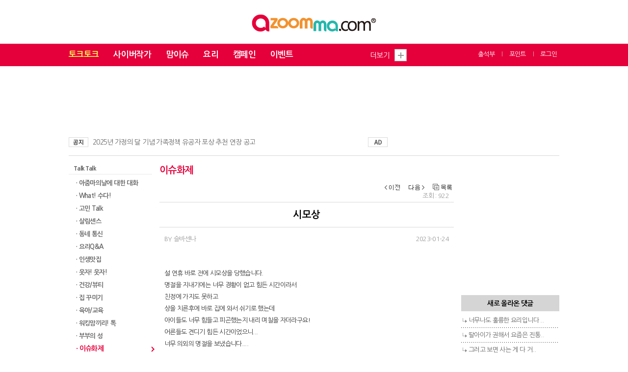

--- FILE ---
content_type: text/html; charset=UTF-8
request_url: http://talktalk.azoomma.com/entertain/view/772886
body_size: 10660
content:



<!doctype html>
<html lang="ko">
<head>

<!-- meta -->
<meta charset="UTF-8"> 
<title>시모상 - 아줌마닷컴 > 토크토크 > 이슈화제
</title>
<meta http-equiv="X-UA-Compatible" content="IE=edge,chrome=1" />
<meta property="fb:app_id" content= "1464212640556616">
<link rel="shortcut icon" href="http://www.azoomma.com/image/acom_fabicon.png" />
<link rel="canonical" href="http://talktalk.azoomma.com">
<!--<link rel ="alternate" type="application/rss+xml" href="http://talktalk.azoomma.com/rss" title="아줌마닷컴 > 토크토크 > 이슈화제
 RSS" />-->
<link rel="alternate" type="application/rss+xml" title="아줌마닷컴 - 전체" href="http://www.azoomma.com/rss" >
<link rel="alternate" type="application/rss+xml" title="아줌마닷컴 - 맘이슈" href="http://today.azoomma.com/rss" >
<link rel="alternate" type="application/rss+xml" title="아줌마닷컴 - 토크토크" href="http://talktalk.azoomma.com/rss" >
<link rel="alternate" type="application/rss+xml" title="아줌마닷컴 - 사이버작가" href="http://writer.azoomma.com/rss" >
<link rel="alternate" type="application/rss+xml" title="아줌마닷컴 - 포토" href="http://photo.azoomma.com/rss" >
<link rel="alternate" type="application/rss+xml" title="아줌마닷컴 - 푸드" href="http://food.azoomma.com/rss" >
<link rel="alternate" type="application/rss+xml" title="아줌마닷컴 - 이벤트" href="http://event2.azoomma.com/rss" >


<meta name="naver-site-verification" content="296fe6866ee7fc2f8f2fc56164d20f430fc3ac2c"/>
<meta name="google-site-verification" content="TkiygKeOKjJu0PWsgG2TsioLBUu9A3Ce3o4clHxdjOo" />


<!-- normal header tag -->

<meta name="keyword" content="설 연휴 바로 전에 시모상을 당했습니다.명절을 지내기에는 너무 경황이 없고 힘든 시간이라서친정에 가지도 못하고 상을 치른후에 바로 집에 와서 쉬.."/>
<meta name="description" content="설 연휴 바로 전에 시모상을 당했습니다.명절을 지내기에는 너무 경황이 없고 힘든 시간이라서친정에 가지도 못하고 상을 치른후에 바로 집에 와서 쉬.." />


<!-- opengraphe tag : sns -->
<meta property="og:type" content="website" />
<meta property="og:url" content="http://talktalk.azoomma.com/entertain/view/772886" />
<meta property="og:image" id="meta_og_image" content="http://asset.azoomma.com/common_img/og/og_talktalk.jpg" />
<meta property="og:title" content="[아줌마닷컴] 시모상" />
<meta property="og:description" content="설 연휴 바로 전에 시모상을 당했습니다.명절을 지내기에는 너무 경황이 없고 힘든 시간이라서친정에 가지도 못하고 상을 치른후에 바로 집에 와서 쉬.." />

<meta property="og:site_name" content="" />

<!-- css -->
<link rel="stylesheet" href="http://asset.azoomma.com/W/css/common.css?v=1768754952">
<link rel="stylesheet" href="http://asset.azoomma.com/W/css/style.css?v=1768754952">
<link rel="stylesheet" href="http://asset.azoomma.com/W/css/smoothness/jquery-ui.css">

<!-- script -->
<script src="//code.jquery.com/jquery-1.11.2.min.js"></script>
<script src="http://asset.azoomma.com/W/js/jquery.bxslider.js"></script>
<script src="http://asset.azoomma.com/W/js/jquery.smint.js"></script>

<script type="text/javascript" src="http://asset.azoomma.com/W/js/jquery.dotdotdot.js"></script>
<script type="text/javascript" src="http://asset.azoomma.com/W/js/jquery.form.js"></script>
<script type="text/javascript" src="http://asset.azoomma.com/W/js/jquery-ui.min.js"></script>
<script type="text/javascript" src="http://asset.azoomma.com/W/js/common.js?v2"></script>
<script type="text/javascript" src="http://asset.azoomma.com/W/js/board.js?v6"></script>
<script src="http://asset.azoomma.com/W/js/jquery.bxslider.js"></script>
<script src="http://asset.azoomma.com/W/js/jquery.cycle2.min.js"></script>


<script>
document.domain = "azoomma.com";
//var backurl = 'https://ssl2.azoomma.com/login/?back_url=http%3A%2F%2Ftalktalk.azoomma.com%2Fentertain%2Fview%2F772886';
var backurl = 'http://www.azoomma.com/customer_center/login_index.htm?back_url=http://talktalk.azoomma.com/entertain/view/772886';
$(document).ready(function(){
	//사용자 이름 클릭시 나오는 박스에 닫기버튼
	$('.close_link').click(function(){
		$(this).closest('div').hide();
	});

	//사용자 이름 클릭시 나오는 박스 토글
	 $('.header_logout').click(function(){
        $('.login_box').toggle();
    });	

	//오른쪽 추천하는 이야기 슬라이드
	$('.right_stroy_slider').bxSlider({
		controls : false,
		adaptiveHeight: true
	  });

	$(".focus").focusin(function(){
		$(this).addClass('on');
	});
	$(".focus").focusout(function(){
		var t_count = $(this).val().length;
		if(t_count == 0){
			$(this).removeClass('on');
		}
	});


});
// 말줄임
$(function() {
	$('.t_txt').dotdotdot();
	$('.dd_txt').dotdotdot();
});
</script>

<style type="text/css">
body.renewal{background:url('http://asset.azoomma.com/W/img/common/renewal_body_repeat.jpg') repeat-x}
</style>

<!-- Hotjar Tracking Code for www.azoomma.com/ -->
<!-- 
<script>
    (function(h,o,t,j,a,r){
        h.hj=h.hj||function(){(h.hj.q=h.hj.q||[]).push(arguments)};
        h._hjSettings={hjid:844920,hjsv:6};
        a=o.getElementsByTagName('head')[0];
        r=o.createElement('script');r.async=1;
        r.src=t+h._hjSettings.hjid+j+h._hjSettings.hjsv;
        a.appendChild(r);
    })(window,document,'https://static.hotjar.com/c/hotjar-','.js?sv=');
</script>
 -->
</head>
<style>
body { background:none; }

.clearfix:before,
.clearfix:after { content:""; display:table;}
.clearfix:after { clear:both;}
.clearfix { zoom:1;}

/************** header **************/
.header { width:100%; min-width:1000px; background-color: #fff; }
.header .spot_wrap { width:100%;  height: 27px; background-color: #061132;}
.header .spot_wrap .spot { width:100%; max-width: 1000px; height: 27px; margin: 0 auto;}
.header .spot_wrap .spot .logo {float: left; width:145px; height: 27px; }

.header .spot_wrap .spot .gate { width:440px; height: 27px; margin: 0 auto;}
.header .spot_wrap .spot .gate a { height: 27px;  display:block; float: left; color: #fff; font-size: 12px; line-height: 20px;  font-weight: 600; text-align: center; padding: 0 13px 0 13px; border-right: 1px solid #303853; padding-top: 3px; box-sizing: border-box; }
.header .spot_wrap .spot .gate a:first-child {border-left: 1px solid #303853;}
.header .spot_wrap .spot .gate .on { background-color: #fff; color:#6c6c6c;}

.header .spot_wrap .spot .sns {float: right; width:116px; height: 27px; }
.header .spot_wrap .spot .sns a { height: 27px;  display:block; float: left; color: #fff; text-align: center; padding: 0; border-right: 1px solid #303853; box-sizing: border-box; }
.header .spot_wrap .spot .sns a:first-child {border-left: 1px solid #303853;}


.header .top_wrap { height:89px; width: 100%; border-bottom: 1px solid #e15275;}
.header .top_wrap .top { height:89px; width: 1000px;  margin: 0 auto;}
.header .top_wrap .top .top_ad { width: 200px; height: 89px; float: left;}
.header .top_wrap .top .logo {   width: 300px; text-align: center; margin: 0 auto;}


.header .m_wrap {  width: 100%; height:45px; background-color:#e6003b;}
.header .m_wrap .menu {width:1000px;  height:45px; margin: 0 auto;}
.header .m_wrap .menu .main_m li { float: left;  margin:10px 30px 0 0;}
.header .m_wrap .menu .main_m li a { font-size: 17px; line-height: 24px; color: #fff; font-weight:600;}
.header .m_wrap .menu .main_m li .on { color: #f5ff50; }

.header .m_wrap .menu .quick_m li { float: right;  margin: 10px 5px 0 5px;}
.header .m_wrap .menu .quick_m li a { font-size: 13px; line-height: 22px; color: #fff;}
.header .m_wrap .menu .quick_m li .on { color: #f5ff50; }
.header .m_wrap .menu .quick_m .bar { font-size: 11px; color: #c7c7c7; padding-top: 4px;}

.m_wrap .menu a.more {display:block; position:absolute; right:311px; top:10px; width:75px; height:25px; line-height:25px; font-size:15px; background:url(http://asset.azoomma.com/W/img/common/navi_sbtn_more.gif) right center no-repeat; z-index:11; text-align:left; color:#fff;}
.m_wrap .menu a.more.open {background:url(http://asset.azoomma.com/W/img/common/moreNavi_closebtn.gif) right center no-repeat;}
.m_wrap .menu .more_navi {display:none; position:absolute; right:311px; top:36px; width:243px; height:199px; z-index:10; zoom:1; background:#fff; border:1px solid #b6b6b6;}
.m_wrap .menu .more_navi li {height:39px; line-height:39px; border-top:1px dotted #414141; zoom:1; width:243px; z-index:11; margin-left:0; text-align:center;}
.m_wrap .menu .more_navi li:first-child {border-top:0;}
.m_wrap .menu .more_navi li a {display:block; font-size:15px; color:#414141; zoom:1; z-index:12;}
.m_wrap .menu .more_navi li a:hover {color:#e6003b; background:#f4f4f4;}
</style>
<script>

$(document).ready(function() {
	 var click_tag = "1";
	 $("a.more").click(function () {
		 if(click_tag == '1') {
			 $(this).addClass('open');
			 $(".more_navi").slideToggle("fast");
			 click_tag  = '2';
		 } else {
			 $(this).removeClass('open');
			 $(".more_navi").slideToggle("fast");
			 click_tag = '1';
		 }
	 });

	$(".keyword .down").click(function() {
		$(".keyword").removeClass('hidden');
		$(".keyword").addClass('open');
	});
	$(".keyword a.closeBtn").click(function() {
		$(".keyword").removeClass('open');
		$(".keyword").addClass('hidden');
	});

	$(document).mouseup(function (e)
	{
		var keywordLayer = $(".keyword");
		if (!keywordLayer.is(e.target)
			&& keywordLayer.has(e.target).length === 0)
		{
			keywordLayer.removeClass('open');
			keywordLayer.addClass('hidden');
		}

	});


});
</script>

<body>
<div id="wrap_main">
	<!-- header start-->
	<div class="header">
		<div class="top_wrap clearfix">
			<div class="top clearfix" style="position:relative;">
				<div class="logo"><a href="http://www.azoomma.com/"><img src="http://asset.azoomma.com/W/img/main/logo_azoomma.png" alt="로고영역"></a></div>
			</div>
		</div>

		<div class="m_wrap">
			<div class="menu clearfix" style="position:relative;">
				<ul class="main_m">
					<li><a href="http://talktalk.azoomma.com/talk" class="on">토크토크</a></li>
					<li><a href="http://writer.azoomma.com/main">사이버작가</a></li>
					<li><a href="http://today.azoomma.com/issue">맘이슈</a></li>
					<li><a href="http://food.azoomma.com/">요리</a></li>
					<li><a href="http://today.azoomma.com/campaign">캠페인</a></li>
					<li><a href="http://event2.azoomma.com/eventinfo/ing">이벤트</a></li>
				</ul>

				<a class="more">더보기</a>
				<div class="more_navi" style="height:auto;">
					<ol>
						<li><a href="https://www.womantable.com/" target="_blank">파워맘</a></li>
						<!-- <li><a href="http://believemoms.azoomma.com/" target="_blank">맘쇼핑</a></li> -->
						<li><a href="http://www.herstory.cafe/" target="_blank">허스토리</a></li>
<li><a href="http://blog.azoomma.com/BLOG/" target="_blank">블로그</a></li><li><a href="http://azit.azoomma.com/" target="_blank">아지트</a></li><li><a href="http://www.azoomma.com/game/index.htm" target="_blank">오락실</a></li><li><a href="http://azoomma.org/" target="_blank">아줌마의날</a></li>
					</ol>
				</div>

				<ul class="quick_m">
					<li><a href="https://ssl2.azoomma.com/login">로그인</a></li>
					<li class="bar">ㅣ</li>
					<li><a href="http://point.azoomma.com">포인트</a></li>
					<li class="bar">ㅣ</li>
					<li><a href="http://event2.azoomma.com/attend_mission/">출석부</a></li>
				</ul>
			</div>
		</div>

		<div class="wrap">
			<div style="position: absolute;left:-105px;width: 90px;">
				<iframe name="top_banner" src="http://www.azoomma.com/html/W/ad/left_90x180.html" width="90" height="180" scrolling="no" frameborder="0"></iframe>






			</div>
			<iframe name="top_banner" src="http://www.azoomma.com/html/W/ad/top_1000x122.html" width="1000" height="122" scrolling="no" frameborder="0"></iframe>
			<div id="common_wide_banner" class="update_line">
				<div class="notice" style="margin-left:0;margin-top: 14px;">
					<h4>공지</h4>
					<ul>
						<li><a href='http://customer.azoomma.com/notice/view/3011'> <!--[공지]--> 2025년 가정의 달 기념 가족정책 유공자 포상 추천 연장 공고</a></li>
					</ul>
				</div>
				<div class="ad">
					<h4 style="margin-top: 14px;">AD</h4>
					<ul>
						<li><iframe name="top_banner" src="http://www.azoomma.com/html/W/ad/text_330x20.html" width="330" height="46" scrolling="no" frameborder="0"></iframe></li>
					</ul>
				</div>
			</div>
		</div>
	</div>
	<!--// header end -->
</div>
<div class="wrap">
	<!-- 컨텐츠 start -->
	<div class="container">
		<div class="content_left_menu">
			<h2>Talk Talk</h2>
			<ul class="left_menu">
			<li><a href="http://talktalk.azoomma.com/aday20" >· 아줌마의날에 대한 대화​</a></li>
			<li><a href="http://talktalk.azoomma.com/word" >· What! 수다!</a></li>
			<li><a href="http://talktalk.azoomma.com/upset" >· 고민 Talk</a></li>
			<li><a href="http://talktalk.azoomma.com/wise" >· 살림센스</a></li>
			<li><a href="http://talktalk.azoomma.com/social" >· 동네 통신</a></li>
			<li><a href="http://talktalk.azoomma.com/foodtalk" >· 요리Q&A</a></li>
			<li><a href="http://talktalk.azoomma.com/travel" >· 인생맛집</a></li>
			<li><a href="http://talktalk.azoomma.com/humor
" >· 웃자! 웃자!</a></li>
			<li><a href="http://talktalk.azoomma.com/beauty" >· 건강/뷰티</a></li>
			<li><a href="http://talktalk.azoomma.com/interior" >· 집 꾸미기</a></li>
			<li><a href="http://talktalk.azoomma.com/edu" >· 육아/교육</a></li>
			<li><a href="http://talktalk.azoomma.com/working" >· 워킹맘끼리! 톡</a></li>
			<li><a href="http://talktalk.azoomma.com/couple" >· 부부의 성</a></li>
			<li class="active"><a href="http://talktalk.azoomma.com/entertain" >· 이슈화제</a></li>
			<li><a href="http://talktalk.azoomma.com/review" >· 문화생활 Talk</a></li>
			<li><a href="http://talktalk.azoomma.com/praise" >· 아무얘기나</a></li>
			<li><a href="http://talktalk.azoomma.com/mommarketer" >· 소비자 리뷰</a></li>
			<li><a href="http://talktalk.azoomma.com/onlinechuseok" >· #랜선추석 이야기</a></li>
			<li><a href="http://talktalk.azoomma.com/adayreview" >· 아줌마의 날 후기</a></li>
			<li><a href="http://talktalk.azoomma.com/aday21" >· #바다살림 캠페인</a></li>
			<li><a href="http://talktalk.azoomma.com/newyear" >· #연말연시Talk</a></li>
			<li><a href="http://talktalk.azoomma.com/covid19" >· 코로나 극복일기</a></li>
			<li><a href="http://talktalk.azoomma.com/newyear23" >· #갓생플래닝</a></li>
			</ul>
			<div class="issue_box">
				<dl>
					<dt>이슈토론</dt>
					<dd>환자의 과거 진료정보를 의사에게 실시간으로 보여주는것에 대해 어떻게 생각하시나요? </dd>
					<dd><a href="http://today.azoomma.com/issue/3201"><img src="http://asset.azoomma.com/W/img/common/btn_write_02.png" alt="배너_03"></a></dd>
				</dl>
			</div><!-- issue_box -->

			<div class="story_box">
				<dl>
					<dt>친구끼리도 말 못하는 이야기</dt>
					<dd>
						<div class="right_stroy_slider">
							<ul>
																<li><a href="http://talktalk.azoomma.com/working/view/800939">면역력 높이는 버섯 요리</a></li>

																<li><a href="http://writer.azoomma.com/essay/view/800931">오늘 내 컨디션은 베리 굿~!</a></li>

																<li><a href="http://writer.azoomma.com/essay/view/800896">영감도 변했다</a></li>

																<li><a href="http://writer.azoomma.com/essay/view/800858">언니의 첫사랑이야기</a></li>

																<li><a href="http://talktalk.azoomma.com/working/view/800855">시간이 빨리</a></li>

																<li><a href="http://talktalk.azoomma.com/edu/view/800850">시간이 아쉽다</a></li>

								
							</ul>
						</div>

					</dd>
				</dl>
			</div>

			<iframe name="top_banner" src="http://www.azoomma.com/html/W/ad/right_200x240_3.html" width="175" height="240" scrolling="no" frameborder="0"></iframe>
		</div>
<link rel="stylesheet" href="https://cdnjs.cloudflare.com/ajax/libs/font-awesome/4.4.0/css/font-awesome.min.css">
<link href="https://fonts.googleapis.com/css?family=Nanum+Gothic:400,700,800&display=swap&subset=korean" rel="stylesheet">
<link href="https://fonts.googleapis.com/css?family=Nanum+Myeongjo:400,700,800&display=swap&subset=korean" rel="stylesheet">
<link href="https://fonts.googleapis.com/css?family=Nanum+Pen+Script:400,700,800&display=swap&subset=korean" rel="stylesheet">
<link href="https://fonts.googleapis.com/css?family=Nanum+Brush+Script:400,700,800&display=swap&subset=korean" rel="stylesheet">
<link href="https://fonts.googleapis.com/css?family=Noto+Sans+KR:400,700,800&display=swap&subset=korean" rel="stylesheet">
<link href="https://fonts.googleapis.com/css?family=Single+Day:400,700,800&display=swap&subset=korean" rel="stylesheet">

<link rel="stylesheet" href="http://www.azoomma.com/froala_editor/css/froala_editor.css">
<link rel="stylesheet" href="http://www.azoomma.com/froala_editor/css/froala_style.css">
<link rel="stylesheet" href="http://www.azoomma.com/froala_editor/css/plugins/char_counter.min.css">
<link rel="stylesheet" href="http://www.azoomma.com/froala_editor/css/plugins/code_view.min.css">
<link rel="stylesheet" href="http://www.azoomma.com/froala_editor/css/plugins/colors.min.css">
<link rel="stylesheet" href="http://www.azoomma.com/froala_editor/css/plugins/draggable.min.css">
<link rel="stylesheet" href="http://www.azoomma.com/froala_editor/css/plugins/emoticons.min.css">
<link rel="stylesheet" href="http://www.azoomma.com/froala_editor/css/plugins/file.min.css">
<link rel="stylesheet" href="http://www.azoomma.com/froala_editor/css/plugins/fullscreen.min.css">
<link rel="stylesheet" href="http://www.azoomma.com/froala_editor/css/plugins/help.min.css">
<link rel="stylesheet" href="http://www.azoomma.com/froala_editor/css/plugins/image.min.css">
<link rel="stylesheet" href="http://www.azoomma.com/froala_editor/css/plugins/image_manager.min.css">
<link rel="stylesheet" href="http://www.azoomma.com/froala_editor/css/plugins/line_breaker.min.css">
<link rel="stylesheet" href="http://www.azoomma.com/froala_editor/css/plugins/quick_insert.min.css">
<link rel="stylesheet" href="http://www.azoomma.com/froala_editor/css/plugins/special_characters.min.css">
<link rel="stylesheet" href="http://www.azoomma.com/froala_editor/css/plugins/table.min.css">
<link rel="stylesheet" href="http://www.azoomma.com/froala_editor/css/plugins/video.min.css">
<link rel="stylesheet" href="https://cdnjs.cloudflare.com/ajax/libs/codemirror/5.3.0/codemirror.min.css">

<script src="http://asset.azoomma.com/W/js/clipboard.min.js"></script>
<script>
$(document).ready(function(){
	var clipboard = new Clipboard('.ksurlID', {
		text: function(trigger) {
			return trigger.getAttribute('aria-label');
		}
	});
	clipboard.on('success', function(e) {

		alert('주소가 복사되었습니다');
	});
	clipboard.on('error', function(e) {
		temp = prompt("이 글의 주소입니다. Ctrl+C로 복사하신후 해당주소를 붙여넣기 해주세요", $(".ksurlID").attr('aria-label'));
	});

});
function copy_content(){
	$(".ksurlID").attr('aria-label', "chtest");
}

</script>




<!-- 왼쪽 컨텐츠 start -->
<div class="content_left write_view" onCopy="copy_content();">
	<div class="menu_keyword">
		<h1>이슈화제</h1>
		<div></div>
	</div>

	<div class="view_list" style="position:absolute;top:0;right:0;padding-top:33px;padding-bottom:0;">
		<span class="list_btn"><a href="/entertain/view/772885" alt="이전글"><img src="http://asset.azoomma.com/W/img/common/view_top_btn_prev.png" /></a></span><span class="list_btn"><a href="/entertain/view/772927" alt="다음글"><img src="http://asset.azoomma.com/W/img/common/view_top_btn_next.png" /></a></span>		<span><a href="/entertain" alt="목록"><img src="http://asset.azoomma.com/W/img/common/view_top_btn_list.png" /></a></span>
	</div>
<a id="ksurlID" class="ksurlID" aria-label=""></a>
	<div class="view_area">
		<div class="view_box">
			<div style="clear:both;"></div>

		<!-- 제목 이름 날짜부분 start -->
			<div class="view_top">
				<h2>
					<span class="span_out"> 조회 : 922										</span>
				</h2>
				<h1>시모상 </h1><br />
				<h2>BY 슬바센나								<span class="span_out">2023-01-24</span>
			</div><!-- view_top -->
		<!--// 제목 이름 날짜부분 end -->

		<!-- 내용부분 start -->
			<div class="view_middle fr-view">
				<p>
					설 연휴 바로 전에 시모상을 당했습니다.<br>명절을 지내기에는 너무 경황이 없고 힘든 시간이라서<br>친정에 가지도 못하고 <br>상을 치른후에 바로 집에 와서 쉬기로 했는데<br>아이들도 너무 힘들고 피곤했는지 내리 며칠을 자더라구요!<br>어른들도 견디기 힘든 시간이었으니...<br>너무 의외의 명절을 보냈습니다....				</p>
			</div><!-- view_middle -->
		<!--// 내용부분 end -->

			<div class="view_bottom">
								<iframe name="top_banner" src="http://www.azoomma.com/html/W/ad/banner_iframe_206x112.html" width="206" height="112" scrolling="no" style="position: absolute; bottom: -90px;" frameborder="0"></iframe>

				<div id="sns_share" class="share_box" style="position:relative;">
					<div style="display:none; text-align:center;margin-top:10px; font-size:15px;">이 글을 내 SNS에 전송하고 댓글도  동시에 작성할 수 있어요!</div>
					<!-- <a class="close_link" onclick="javascript:$('#sns_share').hide();"></a> -->
					<ul>
						<li><a onclick="javascript:$.sns_pop('http://www.azoomma.com/snsmgr/posting.php?sns_type=4&app_code=acom&type=posting&post_meta_id=5238&post_url=http://talktalk.azoomma.com/entertain/view/772886&post_image=http://asset.azoomma.com/common_img/og/og_azoomma_a.jpg&post_title=%EC%8B%9C%EB%AA%A8%EC%83%81&post_description=%EC%84%A4+%EC%97%B0%ED%9C%B4+%EB%B0%94%EB%A1%9C+%EC%A0%84%EC%97%90+%EC%8B%9C%EB%AA%A8%EC%83%81%EC%9D%84+%EB%8B%B9%ED%96%88%EC%8A%B5%EB%8B%88%EB%8B%A4.%EB%AA%85%EC%A0%88%EC%9D%84+%EC%A7%80%EB%82%B4%EA%B8%B0%EC%97%90%EB%8A%94+%EB%84%88%EB%AC%B4+%EA%B2%BD%ED%99%A9%EC%9D%B4+%EC%97%86%EA%B3%A0+%ED%9E%98%EB%93%A0+%EC%8B%9C%EA%B0%84%EC%9D%B4%EB%9D%BC%EC%84%9C%EC%B9%9C%EC%A0%95%EC%97%90+%EA%B0%80%EC%A7%80%EB%8F%84+%EB%AA%BB%ED%95%98%EA%B3%A0+%EC%83%81%EC%9D%84+%EC%B9%98%EB%A5%B8%ED%9B%84%EC%97%90+%EB%B0%94%EB%A1%9C+%EC%A7%91%EC%97%90+%EC%99%80%EC%84%9C+%EC%89%AC..&encode=utf-8&apid=772886', 'Twitter');"><img src="http://asset.azoomma.com/W/img/common/sns_twitter.png" alt="트위터로 공유"></a></li>
						<li><a onclick="javascript:$.sns_pop('http://www.azoomma.com/snsmgr/posting.php?sns_type=1&app_code=acom&type=posting&post_meta_id=5238&post_url=http://talktalk.azoomma.com/entertain/view/772886&post_image=http://asset.azoomma.com/common_img/og/og_azoomma_a.jpg&post_title=%EC%8B%9C%EB%AA%A8%EC%83%81&post_description=%EC%84%A4+%EC%97%B0%ED%9C%B4+%EB%B0%94%EB%A1%9C+%EC%A0%84%EC%97%90+%EC%8B%9C%EB%AA%A8%EC%83%81%EC%9D%84+%EB%8B%B9%ED%96%88%EC%8A%B5%EB%8B%88%EB%8B%A4.%EB%AA%85%EC%A0%88%EC%9D%84+%EC%A7%80%EB%82%B4%EA%B8%B0%EC%97%90%EB%8A%94+%EB%84%88%EB%AC%B4+%EA%B2%BD%ED%99%A9%EC%9D%B4+%EC%97%86%EA%B3%A0+%ED%9E%98%EB%93%A0+%EC%8B%9C%EA%B0%84%EC%9D%B4%EB%9D%BC%EC%84%9C%EC%B9%9C%EC%A0%95%EC%97%90+%EA%B0%80%EC%A7%80%EB%8F%84+%EB%AA%BB%ED%95%98%EA%B3%A0+%EC%83%81%EC%9D%84+%EC%B9%98%EB%A5%B8%ED%9B%84%EC%97%90+%EB%B0%94%EB%A1%9C+%EC%A7%91%EC%97%90+%EC%99%80%EC%84%9C+%EC%89%AC..&encode=utf-8&apid=772886', 'Facebook');"><img src="http://asset.azoomma.com/W/img/common/sns_facebook.png" alt="페이스북으로 공유"></a></li>
						<li><a onclick="javascript:$.sns_pop('http://www.azoomma.com/snsmgr/posting.php?sns_type=2&app_code=acom&type=posting&post_meta_id=5238&post_url=http://talktalk.azoomma.com/entertain/view/772886&post_image=http://asset.azoomma.com/common_img/og/og_azoomma_a.jpg&post_title=%EC%8B%9C%EB%AA%A8%EC%83%81&post_description=%EC%84%A4+%EC%97%B0%ED%9C%B4+%EB%B0%94%EB%A1%9C+%EC%A0%84%EC%97%90+%EC%8B%9C%EB%AA%A8%EC%83%81%EC%9D%84+%EB%8B%B9%ED%96%88%EC%8A%B5%EB%8B%88%EB%8B%A4.%EB%AA%85%EC%A0%88%EC%9D%84+%EC%A7%80%EB%82%B4%EA%B8%B0%EC%97%90%EB%8A%94+%EB%84%88%EB%AC%B4+%EA%B2%BD%ED%99%A9%EC%9D%B4+%EC%97%86%EA%B3%A0+%ED%9E%98%EB%93%A0+%EC%8B%9C%EA%B0%84%EC%9D%B4%EB%9D%BC%EC%84%9C%EC%B9%9C%EC%A0%95%EC%97%90+%EA%B0%80%EC%A7%80%EB%8F%84+%EB%AA%BB%ED%95%98%EA%B3%A0+%EC%83%81%EC%9D%84+%EC%B9%98%EB%A5%B8%ED%9B%84%EC%97%90+%EB%B0%94%EB%A1%9C+%EC%A7%91%EC%97%90+%EC%99%80%EC%84%9C+%EC%89%AC..&encode=utf-8&apid=772886', 'Kakao');"><img src="http://asset.azoomma.com/W/img/common/sns_kakao.png" alt="카카오스토리로 공유"></a></li>
						<li><a onclick="javascript:$.sns_pop('http://www.azoomma.com/snsmgr/posting.php?sns_type=8&app_code=acom&type=posting&post_meta_id=5238&post_url=http://talktalk.azoomma.com/entertain/view/772886&post_image=&post_title=%EC%8B%9C%EB%AA%A8%EC%83%81&post_description=%EC%84%A4+%EC%97%B0%ED%9C%B4+%EB%B0%94%EB%A1%9C+%EC%A0%84%EC%97%90+%EC%8B%9C%EB%AA%A8%EC%83%81%EC%9D%84+%EB%8B%B9%ED%96%88%EC%8A%B5%EB%8B%88%EB%8B%A4.%EB%AA%85%EC%A0%88%EC%9D%84+%EC%A7%80%EB%82%B4%EA%B8%B0%EC%97%90%EB%8A%94+%EB%84%88%EB%AC%B4+%EA%B2%BD%ED%99%A9%EC%9D%B4+%EC%97%86%EA%B3%A0+%ED%9E%98%EB%93%A0+%EC%8B%9C%EA%B0%84%EC%9D%B4%EB%9D%BC%EC%84%9C%EC%B9%9C%EC%A0%95%EC%97%90+%EA%B0%80%EC%A7%80%EB%8F%84+%EB%AA%BB%ED%95%98%EA%B3%A0+%EC%83%81%EC%9D%84+%EC%B9%98%EB%A5%B8%ED%9B%84%EC%97%90+%EB%B0%94%EB%A1%9C+%EC%A7%91%EC%97%90+%EC%99%80%EC%84%9C+%EC%89%AC%EA%B8%B0%EB%A1%9C+%ED%96%88%EB%8A%94%EB%8D%B0%EC%95%84%EC%9D%B4%EB%93%A4%EB%8F%84+%EB%84%88%EB%AC%B4+%ED%9E%98%EB%93%A4%EA%B3%A0+%ED%94%BC%EA%B3%A4%ED%96%88%EB%8A%94%EC%A7%80+%EB%82%B4%EB%A6%AC+%EB%A9%B0%EC%B9%A0%EC%9D%84+%EC%9E%90%EB%8D%94%EB%9D%BC%EA%B5%AC%EC%9A%94%21%EC%96%B4%EB%A5%B8%EB%93%A4%EB%8F%84+%EA%B2%AC%EB%94%94%EA%B8%B0+%ED%9E%98%EB%93%A0+%EC%8B%9C%EA%B0%84%EC%9D%B4%EC%97%88%EC%9C%BC%EB%8B%88...%EB%84%88%EB%AC%B4+%EC%9D%98%EC%99%B8%EC%9D%98+%EB%AA%85%EC%A0%88%EC%9D%84+%EB%B3%B4..+%3Ca+href%3D%27http%3A%2F%2Ftalktalk.azoomma.com%2Fentertain%2Fview%2F772886%27%3E%5B%EC%9B%90%EB%AC%B8%EB%B3%B4%EA%B8%B0%5D%3C%2Fa%3E%3Cp%3E%3C%2Fp%3E%3Cp%3E%3Ca+href%3D%27http%3A%2F%2Ftraking.azoomma.com%2Fmain%2Fmove%3Fid%3D772886_entertain%26url%3Dhttp%3A%2F%2Ftalktalk.azoomma.com%27+target%3D%27_blank%27%3E%3Cimg+src%3D%27http%3A%2F%2Ftraking.azoomma.com%2Ftalktalk.jpg%3Fid%3D772886_entertain%27%3E%3C%2Fa%3E%3C%2Fp%3E&encode=utf-8&apid=772886', 'Naver');"><img src="http://asset.azoomma.com/W/img/common/sns_blog.png" alt="네이버블로그로 공유"></a></li>
						<li><a onclick="javascript:if($('#url_box').css('display') == 'none'){ $('#url_box').show(); }else{ $('#url_box').hide(); };"><img src="http://asset.azoomma.com/W/img/common/sns_azc.png" alt="아컴으로 공유"></a></li>
					</ul>

					<p id="url_box" style="display:none; margin-bottom:10px;">
						<input type="text" value="http://talktalk.azoomma.com/entertain/view/772886">
					</p>
				</div>

			</div><!-- view_bottom -->
			<div style="clear:both;"></div>

			<div class="view_btn_box_v2">
				<div class="my_btn">
					
				</div>
				<div class="list_btn">
				<span class="view_list_btn"><a href="/entertain/view/772885" alt="이전글"><img src="http://asset.azoomma.com/W/img/common/view_top_btn_prev.png" /></a></span><span class="view_list_btn"><a href="/entertain/view/772927" alt="다음글"><img src="http://asset.azoomma.com/W/img/common/view_top_btn_next.png" /></a></span>				<span><a href="/entertain" alt="목록"><img src="http://asset.azoomma.com/W/img/common/view_top_btn_list.png" /></a></span>

				</div>
				<div style="clear:both;"></div>
			</div>

		</div><!-- view_box -->


<iframe name="top_banner" src="http://www.azoomma.com/html/W/ad/banner_iframe_h89.html" width="735" height="89" scrolling="no" frameborder="0" style="margin-left:25px;"></iframe>



				<!-- 댓글쓰는 부분 start -->
				<div class="view_comment">
					<script type="text/javascript">
					// 링크복사하기 클릭시
					$(document).ready(function() {
						$.ajax_send_jsonp_secret(
							'http://board.azoomma.com/comment_list/entertain/772886', 
							{}, 
							function(data){
								$("#comment_list_div").html('').append(decodeURIComponent(data.html_data));
							}
						);
					});
					</script>

					<div id="comment_list_div"></div>
				</div><!-- view_comment -->
				<!--// 댓글쓰는 부분 end-->
	</div><!-- view_area -->
</div><!-- content_left -->
<!--// 왼쪽 컨텐츠 end -->	<script type="text/javascript">
<!--
$(document).ready(function(){
	//click_udo();
});

function click_udo() {
	$('#banner_click_udo > img').animate({left:20},900).animate({left:0},900,function(){click_udo();});
}
//-->
</script>
<!-- 오른쪽 컨텐츠 start -->
<div class="content_right" style="position:relative;">
	<!--
    		<a onclick="javascript:$.login_confirm();"><img src="http://asset.azoomma.com/W/img/common/btn_write_01.jpg" alt="글쓰기로 이동" class="btn_write"></a>
	    	-->

	<iframe name="top_banner" src="http://www.azoomma.com/html/W/ad/right_200x240_1.html" width="200" height="240" scrolling="no" frameborder="0"></iframe>
	<!-- <div id="banner_click_udo" style="position:absolute;right:-73px;top:183px;width:70px;height:55px;">
		<img src="http://asset.azoomma.com/W/img/common/icon_click.png" style="position:absolute;left:0;top:0;width:50px;height:55px;" alt="">
	</div> -->
	<div class="search_list">
		<h1>새로 올라온 댓글</h1>
		<ul>
			<li style="margin-left:0px; font-size:13px;"><img src="http://asset.azoomma.com/W/img/common/new_comment_icon.png" style="margin-right:3px;"><a href="http://talktalk.azoomma.com/working/view/800939">너무나도 훌륭한 요리입니다
..</a></li><li style="margin-left:0px; font-size:13px;"><img src="http://asset.azoomma.com/W/img/common/new_comment_icon.png" style="margin-right:3px;"><a href="http://writer.azoomma.com/essay/view/800931">딸아이가 권해서 요즘은 진통..</a></li><li style="margin-left:0px; font-size:13px;"><img src="http://asset.azoomma.com/W/img/common/new_comment_icon.png" style="margin-right:3px;"><a href="http://writer.azoomma.com/essay/view/800931">그러고 보면 사는 게 다 거..</a></li><li style="margin-left:0px; font-size:13px;"><img src="http://asset.azoomma.com/W/img/common/new_comment_icon.png" style="margin-right:3px;"><a href="http://writer.azoomma.com/essay/view/800931">방향제 인공적인 향이라뿌리지..</a></li><li style="margin-left:0px; font-size:13px;"><img src="http://asset.azoomma.com/W/img/common/new_comment_icon.png" style="margin-right:3px;"><a href="http://writer.azoomma.com/essay/view/800931">저도 누가온다 그러면 
방향..</a></li><li style="margin-left:0px; font-size:13px;"><img src="http://asset.azoomma.com/W/img/common/new_comment_icon.png" style="margin-right:3px;"><a href="http://writer.azoomma.com/essay/view/800896">그대향기님~.
아직은 덮으면..</a></li><li style="margin-left:0px; font-size:13px;"><img src="http://asset.azoomma.com/W/img/common/new_comment_icon.png" style="margin-right:3px;"><a href="http://writer.azoomma.com/essay/view/800896">피부는 타고난다는데요.ㅎㅎ
..</a></li><li style="margin-left:0px; font-size:13px;"><img src="http://asset.azoomma.com/W/img/common/new_comment_icon.png" style="margin-right:3px;"><a href="http://writer.azoomma.com/essay/view/800896">이 손녀딸이 올해에 고등학생..</a></li><li style="margin-left:0px; font-size:13px;"><img src="http://asset.azoomma.com/W/img/common/new_comment_icon.png" style="margin-right:3px;"><a href="http://writer.azoomma.com/essay/view/800896">밥하는게 쌀씻어 전기만 꽂으..</a></li><li style="margin-left:0px; font-size:13px;"><img src="http://asset.azoomma.com/W/img/common/new_comment_icon.png" style="margin-right:3px;"><a href="http://writer.azoomma.com/essay/view/800858">그때 그사실을 알았으면
인생..</a></li>		</ul>
	</div><!-- search_list -->

	<iframe name="top_banner" src="http://www.azoomma.com/html/W/ad/right_200x240_2.html" width="200" height="240" scrolling="no" frameborder="0"></iframe>
</div><!-- content_right -->
<!--// 오른쪽 컨텐츠 end -->


	</div><!-- container -->
<!--// 컨텐츠 end -->


<!-- footer start -->
	<div class="footer" style="border-top:1px solid #eeeeee;">
		<!-- <iframe name="top_banner" src="http://www.azoomma.com/html/W/ad/bottom_1000x210.html" width="1000" height="210" scrolling="no" frameborder="0"></iframe> -->

		<div class="footer_left">
			<ul class="foot_list">
				<li class="li_fst"><a href="http://company.azoomma.com/introduce">회사소개</a></li>
				<li><a href="http://press.azoomma.com/pressnews">언론보도</a></li>
				<li><a href="http://alliance.azoomma.com">광고&제휴</a></li>
				<li><a href="http://www.azoomma.com/info_service">서비스 약관</a></li>
				<li><a href="http://www.azoomma.com/info_privacy" style="color:#ed1848;">개인정보취급방침</a></li>
				<li><a href="http://customer.azoomma.com/">고객센터</a></li>
				<li><a href="http://inuscomm.co.kr" target="_blank">&copy;INUSCOMMUNITY</a></li>
			</ul>

			<div class="address">
				<address>
					<p>
						㈜이너스커뮤니티 서울특별시 마포구 양화로 147, 5층 (동교동, 아일렉스빌딩) <span>대표번호(02)519-1200</span> <span>FAX 070-8015-9295</span> <a href="mailto:sun@inuscomm.co.kr">webmaster@inuscomm.co.kr</a>
					</p>
					<p>
						대표이사 : 황인영 사업자등록번호: 220-81-75706 <span>통신판매번호 : 제2014-서울금천-0595호</span>
					</p>
					<p>
						인터넷신문사 등록번호:서울특별시 아01229
						/ 등록일자: 2010.05.03
						/ 발행인 : 황인영
						/ 편집인 : 이강민
						/ <a href="http://www.azoomma.com/teenager_privacy">청소년보호정책(책임자:황순용)</a>
					</p>
				</address>
			</div>

			<div class="copyright">
				<p>Copyright Inuscommunity Co.,Ltd. All rights reserved &nbsp;<a href="http://inuscomm.co.kr" target="_blank"><img src="http://asset.azoomma.com/W/img/common/s_logo_inus.png" alt="INUScommunity:맘패밀리그룹" align="absmiddle"></a></p>
			</div>
		</div><!-- footer_left -->

		<div class="footer_right" style="margin:0;">
			<div style="margin-top: 26px;">
				<a href="http://alliance.azoomma.com/counsel"><img src="http://asset.azoomma.com/W/img/main/footer_ad_btn_w1.png"></a>
				<a href="http://alliance.azoomma.com/selfad"><img src="http://asset.azoomma.com/W/img/main/footer_ad_btn_w2_a.png"></a>
			</div>
			<p class="azn_link" style="line-height:25px;">
				<a href="http://azoomma.org/introduction/history" target="_blank" alt="매년 5월 31일은 아줌마의 날">매년 5월 31일은 아줌마의 날</a><br />
				<a href="http://alliance.azoomma.com/aday" target="_blank" alt="아줌마의 날 캠페인 스폰서/협찬문의" style="width:210px;">아줌마의 날 캠페인 스폰서/협찬문의</a>
			</p>
			<!--
			<p class="azc_kakao">
				<a href="https://story.kakao.com/ch/acom" target="_blank" alt="아줌마닷컴 카카오스토리채널">아줌마닷컴 카카오스토리채널</a>
			</p>
			-->
		</div><!-- footer_right -->


	</div><!-- footer -->
    <!--// footer end -->
</div>


		<div id="cf_box4" style="position:absolute; top:50%; left:50%; margin:-130px 0 0 -130px; width:260px; height:260px; z-index:999;display:none;">
		<div style="margin-left:230px;position:absolute;width:30px;height:30px;z-index:10;"><a onclick="javascript:$('#cf_box4').remove();"><img src="http://media.azoomma.com/inthesub/close_btn.jpg"></a></div>
			<iframe name="top_banner" src="http://www.azoomma.com/html/W/ad/floating_260x260.html" width="260" height="260" scrolling="no" frameborder="0"></iframe>
			</div>
		</div>


		
		<!-- Google tag (gtag.js) -->
	<script async src="https://www.googletagmanager.com/gtag/js?id=G-8CLPVZ5V4X"></script>
	<script>
		window.dataLayer = window.dataLayer || [];
		function gtag(){dataLayer.push(arguments);}
		gtag('js', new Date());

		gtag('config', 'G-8CLPVZ5V4X');
	</script>



<!-- Channel Plugin Scripts -->
<script>
  (function() {
    var w = window;
    if (w.ChannelIO) {
      return (window.console.error || window.console.log || function(){})('ChannelIO script included twice.');
    }
    var ch = function() {
      ch.c(arguments);
    };
    ch.q = [];
    ch.c = function(args) {
      ch.q.push(args);
    };
    w.ChannelIO = ch;
    function l() {
      if (w.ChannelIOInitialized) {
        return;
      }
      w.ChannelIOInitialized = true;
      var s = document.createElement('script');
      s.type = 'text/javascript';
      s.async = true;
      s.src = 'https://cdn.channel.io/plugin/ch-plugin-web.js';
      s.charset = 'UTF-8';
      var x = document.getElementsByTagName('script')[0];
      x.parentNode.insertBefore(s, x);
    }
    if (document.readyState === 'complete') {
      l();
    } else if (window.attachEvent) {
      window.attachEvent('onload', l);
    } else {
      window.addEventListener('DOMContentLoaded', l, false);
      window.addEventListener('load', l, false);
    }
  })();
  ChannelIO('boot', {
    "pluginKey": "cd798a36-8d46-4e42-8d4b-1a3049944154"
  });
</script>
<!-- End Channel Plugin -->

</body>
</html>


--- FILE ---
content_type: text/html
request_url: http://www.azoomma.com/html/W/ad/left_90x180.html
body_size: 363
content:
<!DOCTYPE html>
<html lang="ko">
<head>
<meta charset="UTF-8">
<title>대한민국 주부사이트 1위 - 아줌마닷컴</title>
<meta http-equiv="X-UA-Compatible" content="IE=edge,chrome=1">
<script>
setTimeout(function(){ document.location.reload(); }, 10000);
</script>
</head>
<body style="margin:0; padding:0;">
<script language="javascript" src="http://ad.azoomma.com/js/46"></script>
</body>
</html>


--- FILE ---
content_type: text/html
request_url: http://www.azoomma.com/html/W/ad/top_1000x122.html
body_size: 363
content:
<!DOCTYPE html>
<html lang="ko">
<head>
<meta charset="UTF-8">
<title>대한민국 주부사이트 1위 - 아줌마닷컴</title>
<meta http-equiv="X-UA-Compatible" content="IE=edge,chrome=1">
<script>
setTimeout(function(){ document.location.reload(); }, 10000);
</script>
</head>
<body style="margin:0; padding:0;">
<script language="javascript" src="https://ad.azoomma.com/js/17"></script>
</body>
</html>


--- FILE ---
content_type: text/html
request_url: http://www.azoomma.com/html/W/ad/right_200x240_3.html
body_size: 474
content:
<!DOCTYPE html>
<html lang="ko">
<head>
<meta charset="UTF-8">
<title>대한민국 주부사이트 1위 - 아줌마닷컴</title>
<meta http-equiv="X-UA-Compatible" content="IE=edge,chrome=1">
<script>
setTimeout(function(){ document.location.reload(); }, 10000);
</script>
</head>
<style type="text/css">
    @media ( max-width: 200px ) {
        img {max-width:100% !important; width:200px; height:auto !important;}
    }
    @media ( max-width: 175px ) {
        img {max-width:100% !important; width:175px; height:auto !important;}
    }
</style>

</style>
<body style="margin:0; padding:0;">
<script language="javascript" src="https://ad.azoomma.com/js/26"></script>

</body>
</html>

--- FILE ---
content_type: text/html
request_url: http://www.azoomma.com/html/W/ad/floating_260x260.html
body_size: 268
content:
<!DOCTYPE html>
<html lang="ko">
<head>
<meta charset="UTF-8">
<title>대한민국 주부사이트 1위 - 아줌마닷컴</title>
<meta http-equiv="X-UA-Compatible" content="IE=edge,chrome=1">
<script>

</script>
</head>
<body style="margin:0; padding:0;">
</body>
</html>


--- FILE ---
content_type: text/html; charset=UTF-8
request_url: http://board.azoomma.com/comment_list/entertain/772886?callback=callback&_=1768754953400
body_size: 1488
content:


callback({"html_data":"%20%20%20%20%20%20%20%20%20%20%20%20%20%20%20%20%20%20%20%20%20%20%20%20%3Cform%20name%3D%22commentform%22%20id%3D%22commentform%22%20method%3D%22post%22%20action%3D%22%2Faction%2Fentertain%2Fcomment_insert%22%3E%0D%0A%20%20%20%20%20%20%20%20%20%20%20%20%3Cinput%20type%3D%22hidden%22%20name%3D%22post_id%22%20value%3D%22772886%22%3E%0D%0A%09%09%09%3Ctable%3E%0D%0A%09%09%09%09%3Ctr%3E%0D%0A%09%09%09%09%09%3Cth%20class%3D%22th_input%20nick%22%3E%0D%0A%09%09%09%09%09%09%3Cinput%20name%3D%22comment_name%22%20id%3D%22%22%20placeholder%3D%22%EB%8B%89%EB%84%A4%EC%9E%84%EC%9D%84%20%EC%9E%85%EB%A0%A5%ED%95%B4%EC%A3%BC%EC%84%B8%EC%9A%94.%22%20value%3D%22%22%20maxlength%3D%2210%22%20class%3D%22focus%22%20onclick%3D%22javascript%3A%24.login_check%28%29%3B%20this.blur%28%29%3B%22%3E%0D%0A%09%09%09%09%09%3C%2Fth%3E%0D%0A%09%09%09%09%09%3Ctd%20rowspan%3D%223%22%3E%0D%0A%09%09%09%09%09%09%3Ca%20onclick%3D%22javascript%3A%24.login_check%28%29%3B%22%3E%EB%93%B1%EB%A1%9D%3C%2Fa%3E%0D%0A%09%09%09%09%09%3C%2Ftd%3E%0D%0A%09%09%09%09%3C%2Ftr%3E%0D%0A%09%09%09%09%3Ctr%3E%0D%0A%09%09%09%09%09%3Cth%20class%3D%22th_input%20memo%22%3E%0D%0A%09%09%09%09%09%09%3Ctextarea%20name%3D%22comment_content%22%20id%3D%22%22%20placeholder%3D%22%EC%9D%B4%20%EA%B8%80%EC%9D%84%20%EC%A0%95%EC%84%B1%EC%8A%A4%EB%9F%BD%EA%B2%8C%20%EC%9E%91%EC%84%B1%ED%95%B4%EC%A3%BC%EC%8B%A0%20%ED%9A%8C%EC%9B%90%EB%8B%98%EA%BB%98%20%EC%95%A0%EC%A0%95%EC%96%B4%EB%A6%B0%20%EB%8C%93%EA%B8%80%EC%9D%84%20%EB%82%A8%EA%B2%A8%EC%A3%BC%EC%84%B8%EC%9A%94%21%22%20class%3D%22focus%22%20onclick%3D%22javascript%3A%24.login_check%28%29%3B%20this.blur%28%29%3B%22%3E%3C%2Ftextarea%3E%0D%0A%09%09%09%09%09%3C%2Fth%3E%0D%0A%09%09%09%09%3C%2Ftr%3E%0D%0A%0D%0A%09%09%09%09%3Ctr%3E%0D%0A%09%09%09%09%09%3Cth%20class%3D%22th_count%22%3E%0D%0A%09%09%09%09%09%09%3C%21--0%2F500--%3E%0D%0A%09%09%09%09%09%3C%2Fth%3E%0D%0A%09%09%09%09%3C%2Ftr%3E%0D%0A%09%09%09%3C%2Ftable%3E%0D%0A%20%20%20%20%20%20%20%20%20%20%20%20%3C%2Fform%3E%0D%0A%09%09%0D%0A%09%09%09%3Cdiv%20id%3D%22comment_list_data%22%3E%0D%0A%09%09%09%09%09%09%3Cul%3E%0D%0A%20%20%20%20%20%20%20%20%20%20%20%20%20%20%20%20%20%20%20%20%20%20%20%20%20%20%20%20%20%20%20%20%3Cli%20id%3D%22reple_892217%22%3E%0D%0A%09%09%09%09%09%3Cdiv%20class%3D%22reple%22%3E%0D%0A%09%09%09%09%09%09%3Cspan%20class%3D%22modify_remove%22%3E%0D%0A%20%20%20%20%20%20%20%20%20%20%20%20%20%20%20%20%20%20%20%20%20%20%20%20%20%20%20%20%0D%0A%0D%0A%20%20%20%20%20%20%20%20%20%20%20%20%20%20%20%20%20%20%20%20%20%20%20%20%20%20%20%20%20%20%20%20%20%20%20%20%20%20%20%20%20%20%20%20%20%20%20%20%20%20%20%20%20%20%20%20%0D%0A%09%09%09%09%09%09%09%3C%21--%0D%0A%20%20%20%20%20%20%20%20%20%20%20%20%20%20%20%20%20%20%20%20%20%20%20%20%20%20%20%20%09%09%09%09%09%09%09%3Ca%20onclick%3D%22javascript%3A%24.login_check%28%29%3B%22%20class%3D%22rep%22%3E%EB%8C%93%EA%B8%80%26nbsp%3B%3Cb%3E1%3C%2Fb%3E%3C%2Fa%3E%0D%0A%20%20%20%20%20%20%20%20%20%20%20%20%20%20%20%20%20%20%20%20%20%20%20%20%20%20%20%20%09%09%09%09%09%09%09--%3E%0D%0A%09%09%09%09%09%09%3C%2Fspan%3E%0D%0A%09%09%09%09%09%09%3Cdl%20class%3D%22sns_azoomma%22%3E%0D%0A%09%09%09%09%09%09%09%3Cdt%3E%EC%82%AC%EB%9E%91%ED%95%B4%09%09%09%09%09%09%09%09%09%0D%0A%09%09%09%09%09%09%09%3Cspan%3E2023-01-26%3C%2Fspan%3E%3C%2Fdt%3E%0D%0A%09%09%09%09%09%09%09%3Cdd%3E%0D%0A%09%09%09%09%09%09%09%09%3Cdiv%20id%3D%22comment_data_892217%22%3E%0D%0A%09%09%09%09%09%09%09%09%09%EA%B3%A0%EC%9D%B8%EC%9D%98%EB%AA%85%EB%B3%B5%EC%9D%84%20%EB%B9%95%EB%8B%88%EB%8B%A4%20~~%20%ED%9E%98%EB%93%9C%EC%85%A8%EA%B2%A0%EB%84%A4%EC%9A%94%20%ED%9E%98%EB%82%B4%EC%84%B8%EC%9A%94%20%09%09%09%09%09%09%09%09%3C%2Fdiv%3E%0D%0A%09%09%09%09%09%09%09%3C%2Fdd%3E%0D%0A%0D%0A%09%09%09%09%09%09%09%3Cdd%3E%0D%0A%09%09%09%09%09%09%09%09%09%09%09%09%09%09%09%09%3Ca%20onclick%3D%22javascript%3A%24.login_check%28%29%3B%22%20class%3D%22rep%22%3E%3Cimg%20src%3D%22http%3A%2F%2Fasset.azoomma.com%2Fcommon_img%2Fbtn_re.png%22%3E%3C%2Fa%3E%0D%0A%09%09%09%09%09%09%09%09%09%09%09%09%09%09%09%3C%2Fdd%3E%0D%0A%09%09%09%09%09%09%3C%2Fdl%3E%0D%0A%09%09%09%09%09%3C%2Fdiv%3E%0D%0A%09%09%09%09%3C%2Fli%3E%0D%0A%20%20%20%20%20%20%20%20%20%20%20%20%20%20%20%20%20%20%20%20%20%20%20%20%20%20%20%20%20%20%20%20%3Cli%20id%3D%22reple_892266%22%3E%0D%0A%09%09%09%09%09%3Cdiv%20class%3D%22reple_re%22%3E%0D%0A%09%09%09%09%09%09%3Cspan%20class%3D%22modify_remove%22%3E%0D%0A%20%20%20%20%20%20%20%20%20%20%20%20%20%20%20%20%20%20%20%20%20%20%20%20%20%20%20%20%0D%0A%0D%0A%20%20%20%20%20%20%20%20%20%20%20%20%20%20%20%20%20%20%20%20%20%20%20%20%20%20%20%20%20%20%20%20%20%20%20%20%20%20%20%20%20%20%20%20%20%20%20%20%20%20%20%20%20%20%20%20%3C%21--%0D%0A%20%20%20%20%20%20%20%20%20%20%20%20%20%20%20%20%20%20%20%20%20%20%20%20%20%20%20%20%09%09%09%09%09%09%09%3Ca%20onclick%3D%22javascript%3A%24.login_check%28%29%3B%22%20class%3D%22rep%22%3E%EB%8C%93%EA%B8%80%3C%2Fa%3E%0D%0A%20%20%20%20%20%20%20%20%20%20%20%20%20%20%20%20%20%20%20%20%20%20%20%20%20%20%20%20%09%09%09%09%09%09%09--%3E%0D%0A%09%09%09%09%09%09%3C%2Fspan%3E%0D%0A%09%09%09%09%09%09%3Cdl%20class%3D%22sns_azoomma%22%3E%0D%0A%09%09%09%09%09%09%09%3Cdt%3E%EC%8A%AC%EB%B0%94%EC%84%BC%EB%82%98%3Cspan%3E2023-01-27%3C%2Fspan%3E%3C%2Fdt%3E%0D%0A%09%09%09%09%09%09%09%3Cdd%3E%0D%0A%09%09%09%09%09%09%09%09%3Cdiv%20id%3D%22comment_data_892266%22%3E%0D%0A%20%20%20%20%20%20%20%20%20%20%20%20%20%20%20%20%20%20%20%20%20%20%20%20%20%20%20%20%20%20%20%20%20%20%20%20%3Cem%20class%3D%22target%22%3E%40%26nbsp%3B%EC%82%AC%EB%9E%91%ED%95%B4%3C%2Fem%3E%EA%B0%90%EC%82%AC%ED%95%A9%EB%8B%88%EB%8B%A4%2C%20%EC%9E%98%20%EB%B3%B4%EB%82%B4%EB%93%9C%EB%A0%B8%EC%8A%B5%EB%8B%88%EB%8B%A4%5E%5E%09%09%09%09%09%09%09%09%3C%2Fdiv%3E%0D%0A%09%09%09%09%09%09%09%3C%2Fdd%3E%0D%0A%0D%0A%09%09%09%09%09%09%09%3Cdd%3E%0D%0A%09%09%09%09%09%09%09%09%09%09%09%09%09%09%09%09%3Ca%20onclick%3D%22javascript%3A%24.login_check%28%29%3B%22%20class%3D%22rep%22%3E%3Cimg%20src%3D%22http%3A%2F%2Fasset.azoomma.com%2Fcommon_img%2Fbtn_re.png%22%3E%3C%2Fa%3E%0D%0A%09%09%09%09%09%09%09%09%09%09%09%09%09%09%09%3C%2Fdd%3E%0D%0A%09%09%09%09%09%09%3C%2Fdl%3E%0D%0A%09%09%09%09%09%3C%2Fdiv%3E%0D%0A%09%09%09%09%3C%2Fli%3E%0D%0A%20%20%20%20%20%20%20%20%20%20%20%20%20%20%20%20%09%09%09%3C%2Ful%3E%09%09%09%3C%2Fdiv%3E%0D%0A%0D%0A%0D%0A%09%09%09%3C%21--%0D%0A%09%09%09%3Cdiv%20id%3D%22comment_list_html%22%3E%0D%0A%09%09%09%09%3Cdiv%20class%3D%22content%22%3E%0D%0A%09%09%09%09%09%3Cp%20class%3D%22add_more%22%20onclick%3D%22javascript%3A%24.comment_list_more%28%27772886%27%2C%20%24%28%27%23comment_list_data%27%29.find%28%27li%27%29.length%29%3B%22%20%20%3E%3Ca%3E%3Cimg%20src%3D%22http%3A%2F%2Fasset.azoomma.com%2FM%2Fimg%2Fcommon%2Fadd_comment_black.png%22%3E%EB%8D%94%20%EB%B3%B4%EA%B8%B0%3C%2Fa%3E%3C%2Fp%3E%0D%0A%09%09%09%09%3C%2Fdiv%3E%0D%0A%09%09%09%3C%2Fdiv%3E%0D%0A%09%09%09--%3E"});

--- FILE ---
content_type: text/css
request_url: http://asset.azoomma.com/W/css/common.css?v=1768754952
body_size: 4739
content:
@charset "utf-8";

@import url(http://asset.azoomma.com/M/css/nanum.css?v1);


/* COMMON CSS */
html,body{width: 100%;height:100%}
html{overflow-y:scroll; overflow-x:none;}
body,div,dl,dt,dd,ul,ol,li,h1,h2,h3,h4,h5,form,fieldset,p,button{margin:0;padding:0}
body,input,button,select,input,textarea {font-family:/*'Arial', 'Helvetica', *//*'Nanum barun Gothic',*/ 'Nanum Gothic', Dotum, Sans-serif; font-size:13px;color:#666}
body{background-color:#fff;text-align:left;*word-break:break-all;-ms-word-break:break-all;}
img,fieldset,iframe{border:0 none; z-index:1;}
li{list-style:none}
input,select,button{vertical-align:middle;outline:none}
/*img{vertical-align:top}*/
i,em,address{font-style:normal}
label,button{cursor:pointer}
button{margin:0;padding:0}
a{color:#666666;text-decoration:none;cursor:pointer;outline:none}
a:hover{text-decoration:none;color:#666666}
button *{position:relative}
button img{left:-3px;*left:auto}
html:first-child select{padding-right:6px}
option{padding-right:6px}
legend{*width:0}
table{border-collapse:collapse;border-spacing:0}
.blind,legend{display:block;overflow:hidden;position:absolute;top:-1000em;left:0}
input,textarea,select{border-radius:0px; padding:0px; margin:0px;}
textarea{resize: none; wrap:hard;}

/* SKIP */
.skip a{position:absolute;left:0;top:-9999em;z-index:9999;display:block;width:100%;background:navy;color:#fff;font:bold 1.4em/2 arial,sans-serif}
.skip a:focus{top:0}

.cursor {cursor:pointer;}

/* 퀵메뉴 */
.quickmenu {position:fixed; left:50%; margin-left:515px; bottom:20px; width:90px; z-index:1000;}
.quickmenu .expansion {position:relative; width:90px; height:90px;cursor:pointer;}
.quickmenu .expansion .expansion_pop {position:absolute; right:90px; bottom:0; width:800px; height:400px; padding-right:15px; z-index:30;}
.quickmenu .expansion .expansion_pop img {width:100%; height:100%;cursor:pointer}

/* 퀵메뉴2 */
.quickmenu2 {position:absolute; right:50%; margin-right:515px; top:185px; width:90px; z-index:1000;}
.quickmenu2 .expansion2 {position:relative; width:90px; height:180px;}
.quickmenu2 .expansion2 img  {width:90px; height:180px;cursor:pointer}
.quickmenu2 .expansion2 .expansion_pop2 {position:absolute; left:100px; top:-183px; width:800px; height:400px; padding-right:0px; z-index:30;}
.quickmenu2 .expansion2 .expansion_pop2 img {width:100%; height:100%;cursor:pointer}

.clear {clear:both;display:block;content:'';}

#common_wide_banner {padding:5px 0 5px 0; height:46px; font-size:14px; color:#666; border-bottom:1px solid #d7d7d7; margin-bottom:20px;}
#common_wide_banner a {color:#666;}
#common_wide_banner:after {clear:both; content:''; display:block;}
#common_wide_banner .keyword.hidden {float:left; width:160px; min-height:20px;}
#common_wide_banner .keyword.hidden li {position:relative; display:none;}
#common_wide_banner .keyword.hidden li:first-child {display:block;}
#common_wide_banner .keyword.hidden li em {display:inline-block; width:19px; height:19px; line-height:19px; font-size:14px; border:1px solid #fff; background:#fff; text-align:center; margin-right:10px; font-weight:600;}
#common_wide_banner .keyword.hidden li a {}
#common_wide_banner .keyword.hidden li .down {display:block; position:absolute; right:0; top:0; width:19px; height:19px; background:url(http://asset.azoomma.com/W/img/main/ico_keyword_down3.png) center 7px no-repeat; /*background-size:80% auto;*/ z-index:9;}
#common_wide_banner .keyword.hidden a.closeBtn {display:none;}

#common_wide_banner .keyword.open {float:left; width:160px; min-height:20px;}
#common_wide_banner .keyword.open .list {position:absolute; float:none; width:193px; border:1px solid #b6b6b6; background:#fff; z-index:101;}
#common_wide_banner .keyword.open li {height:39px; line-height:39px; background:#fff; border-top:1px dotted #333;}
#common_wide_banner .keyword.open li:first-child {border-top:0;}
#common_wide_banner .keyword.open li em {display:inline-block; margin-left:12px; width:19px; height:19px; line-height:19px; font-size:12px; border:1px solid #d9d9d9; background:#fff; text-align:center; margin-right:10px;}
#common_wide_banner .keyword.open li .down {}
#common_wide_banner .keyword.open a.closeBtn {display:block; position:absolute; right:-1px; bottom:-25px; width:25px; height:25px; background:url(http://asset.azoomma.com/W/img/main/keyword_closeBtn.gif) no-repeat; text-indent:-9999px; z-index:9;}

#common_wide_banner .notice {float:left; margin-left:50px;}
#common_wide_banner .notice h4 {float:left; width:40px; height:20px; background:url(http://asset.azoomma.com/W/img/main/ico_notice.gif) no-repeat; text-indent:-9999px; margin-right:9px;}
#common_wide_banner .notice ul {float:left;}
#common_wide_banner .notice ul li {}
#common_wide_banner .notice ul a {float:left; max-width:550px; overflow:hidden; text-overflow:ellipsis; white-space:nowrap; word-wrap:normal; margin-right:0px; line-height:20px;}
#common_wide_banner .notice ul span.date {float:right; line-height:20px; font-size:13px;}

#common_wide_banner .ad {float:right; width:390px;}
#common_wide_banner .ad h4 {float:left; width:40px; height:20px; background:url(http://asset.azoomma.com/W/img/main/ico_ad.gif) no-repeat; text-indent:-9999px; margin-right:9px;}
#common_wide_banner .ad ul {float:left;}
#common_wide_banner .ad ul a {display:block; width:330px; overflow:hidden; text-overflow:ellipsis; white-space:nowrap; word-wrap:normal;}



#acom_info .content {padding:15px 10px 15px 10px;background:##fffcf1; line-height:21px;}
#acom_info .content a.title{font-size:14px;font-weight:bold;color:#000;}
#acom_info .content p.title{font-size:13px;font-weight:bold;margin-top:10px;}
#acom_info .content p{font-size:13px;}


#acom_info .step{position:relative; float:left; width:100%; min-height:10px; height:auto !important; padding:20px; text-align:center; background:#fff; margin-bottom:25px;
		border-width: 2px 2px 2px 2px;		border-color: #ebebeb;		border-style: double;		border-image: url("https://ssl2.azoomma.com/asset/M/img/common/join_dot.png") 4 repeat;}

#acom_info .step a {margin:0 50px; background:url('http://asset.azoomma.com/M/img/common/join_arr.png') left no-repeat; padding-left:25px; }
#acom_info .step a.on{font-weight:bold;}




#acom_privacy .summary {border:2px solid #dcdcdc;width:calc(100% - 10px);min-height:100px;margin:5px auto;padding:10px;}
#acom_privacy .summary ul li {font-size:13px;padding:5px 0;display:inline-block;width:320px;}
#acom_privacy .content {padding:15px 10px 15px 10px;background:##fffcf1; line-height:21px;}


#acom_privacy .content p.title{font-size:16px;font-weight:bold;color:#000;margin-top:20px;margin-bottom:10px;}
#acom_privacy .content p.c{font-size:13px;text-align:center;}
#acom_privacy .content p.b{font-weight:bold;}
#acom_privacy .content p.mb20{margin-bottom:40px;}
#acom_privacy .content p{font-size:13px;}


#acom_privacy .content .line{margin-top:10px;border-bottom:1px solid #999;}




.title_div {position:relative;margin-top:40px;width:100%;min-height:36px;}
.title_div .top_tit {color:#000; font-size:20px; font-weight:600; margin-top:20px;margin-bottom:10px;}
.title_div .top_desc {color:#666; font-size:15px; line-height:22px; margin-bottom:32px;}

.location_div {position:relative;width:calc(100%-10px);height:auto !important;min-height:48px !important;line-height:48px;border-bottom:1px solid #dcdcdc; text-align:left;padding:5px 0;overflow:auto;}
.location_div span{font-weight:bold;margin-right:5px;margin-left:10px;}
.mt10 {margin-top:10px;}
.mt20 {margin-top:20px;}
.mt30 {margin-top:30px;}
.mb10 {margin-bottom:10px;}
.mb20 {margin-bottom:20px;}
.mb30 {margin-bottom:30px;}
.ml10 {margin-left:10px;}
.ml20 {margin-left:20px;}
.ml30 {margin-left:30px;}
.mr10 {margin-right:10px;}
.mr20 {margin-right:20px;}
.mr30 {margin-right:30px;}

.history_div {position:relative;width:calc(100%-10px);height:auto !important;min-height:100px !important;text-align:center;padding:60px 5px 30px 5px;overflow:auto;background:url(http://asset.azoomma.com/W/img/company/history_line_bg.png) left top repeat-y;}
.history_div .left1{position:relative;float:left;width:180px;min-height:120px;text-align:center;font-size:27px;font-weight:bold; color:#e6003b;background:url(http://asset.azoomma.com/W/img/company/history_round_on.png) top center no-repeat;padding-top:45px;}

.history_div .left2{position:relative;float:left;width:180px;min-height:120px;text-align:center;font-size:27px;font-weight:bold; color:#fff;background:url(http://asset.azoomma.com/W/img/company/history_round_off.png) top center no-repeat;padding-top:45px;}

.history_div .middle{position:relative;float:left;width:530px;min-height:100px;text-align:left;}

.history_div .middle table{width:100%;}
.history_div .middle table tr{height:27px;}
.history_div .middle table th{padding-left:10px; width:50px;line-height:27px;vertical-align:top;}
.history_div .middle table td{line-height:27px;}

.history_div .right{position:relative;float:left;width:269px;min-height:100px;text-align:left;}


.history_div .right .history_service {width:220px;min-height:100px;float:left;margin-right:10px;}
.history_div .right .history_service img{margin-right:10px;width:220px;}
.history_div .right .history_service .title{font-weight:bold;font-size:14px;padding:5px;}
.history_div .right .history_service p{font-size:13px;padding:5px;}

.history_div .hidden_line_top {position:absolute;top:0px;left:0px;width:180px;height:90px;background:#fff;clear:both;}
.history_div .hidden_line_bottom {position:absolute;bottom:0px;left:0px;width:180px;height:120px;background:#fff;clear:both;}


.titleTab{width:100%;height:52px;position:relative;}
.titleTab a{width:calc(50% - 2px);height:50px;border:1px solid #d1d1d1;float:left;font-size:18px;color:#666666;text-align:center;line-height:50px;}
.titleTab a.right{border-left:none;}
.titleTab a span{width:calc(50% - 4px);height:48px;}
.titleTab a.on span{border:2px solid #e6003b;position:absolute;right:2px}
.titleTab a.left:hover span{top:0;left:0;position:absolute;border:2px solid #e6003b;}
.titleTab a.right:hover span{top:0;right:2px;position:absolute;border:2px solid #e6003b;}
.titleTab a.on.left span{top:0;left:0}
.titleTab a.on.right span{top:0;right:2px}


.ceo_div {position:relative;width:calc(100% - 40px);height:820px;background:url(http://asset.azoomma.com/W/img/company/company_ceo_bg.png) right bottom no-repeat;padding-left:40px;padding-top:20px;}
.ceo_div p{line-height:27px;}
.ceo_div .title{font-size:27px;line-height:32px;}
.ceo_div .title span{font-weight:bold;color:#e6003b;}


.company_div {position:relative;width:100%;height:auto !important;min-height:100px !important;border-bottom:1px solid #dcdcdc; text-align:center;padding:50px 5px 80px 5px;overflow:auto;}
.company_div .left{position:relative;float:left;width:180px;min-height:100px;text-align:left;font-size:27px;color:#000;padding-left:40px;}
.company_div .right{position:relative;float:left;width:760px;min-height:100px;text-align:left;}
.company_div .right p{line-height:27px;text-align:left;}
.company_div .right p span{font-weight:bold;margin-right:20px;}


.company_div .right .company_service {width:220px;height:300px;float:left;margin-right:10px;}
.company_div .right .company_service img{margin-right:10px;width:220px;}
.company_div .right .company_service .title{font-weight:bold;font-size:14px;padding:5px;}
.company_div .right .company_service p{font-size:13px;padding:5px;}

.company_div p{line-height:27px;}
.company_div .title{font-size:27px;line-height:54px;}
.company_div .title strong{color:#000}
.company_div .title span{font-weight:bold;color:#e6003b !important}

.company_div .right .company_service .btn{margin-left:3px;margin-top:-3px;vertical-align:middle;width:18px;height:18px;background:url(http://asset.azoomma.com/W/img/company/intro_tbl_btn.jpg) center center  no-repeat;display:inline-block;}



.alliance_div {position:relative;width:100%; overflow:auto;min-height:100px;padding-bottom:0px;border-top:1px solid #dcdcdc;text-align:center;color:#999;font-size:13px;margin-bottom:10px;padding-top:30px;}
.alliance_div h2{font-weight:bold;color:#000;font-size:27px;line-height:54px;padding:10px 10px 20px}
.alliance_div p{line-height:27px;}

.alliance_div .txt_red{color:#e6003b;}


.alliance_div .main {width:calc(50% - 42px);min-height:230px;overflow:auto;float:left;margin-bottom:20px;padding:10px 20px;}
.alliance_div .main .subtitle{background:url(http://asset.azoomma.com/W/img/company/history_round_on.png left center no-repeat);padding-left:30px;padding-bottom:20px;font-size:16px;text-align:left;}
.alliance_div .main .subconts{}
.alliance_div .main .subconts p{background:url(http://asset.azoomma.com/W/img/alliance/bg_dot.jpg) 30px 10px no-repeat ;padding:0 20px 0 35px;text-align:left;}



.alliance_div .main2 {width:74%;min-height:100px;overflow:auto; margin:50px auto;text-align:center;}
.alliance_div .main2 .left{width:calc(40% - 32px);height:300px;float:left;text-align:left;padding:10px 10px 10px 20px;}
.alliance_div .main2 .left span{text-align:left;font-weight:bold;color:#666;line-height:21px;}
.alliance_div .main2 .left p{background:url(http://asset.azoomma.com/W/img/alliance/bg_dot.jpg) 0px 10px no-repeat ;padding-left:8px;text-align:left;}

.alliance_div .main2 .right{width:calc(60% - 22px);height:300px;float:left;text-align:center;padding:10px;}


.alliance_div .wise {width:calc(50% - 22px);min-height:62px;overflow:auto;float:left;margin-bottom:10px;padding:10px 0px 10px 20px;}
.alliance_div .wise .subtitle{background:url(http://asset.azoomma.com/W/img/company/history_round_on.png left center no-repeat);padding-left:30px;padding-bottom:20px;font-size:16px;text-align:left;}
.alliance_div .wise .subconts{}
.alliance_div .wise .subconts p{background:url(http://asset.azoomma.com/W/img/alliance/bg_dot.jpg) 30px 10px no-repeat ;padding:0 20px 0 35px;text-align:left;}

.alliance_div .wisecont{position:relative; width:75%;min-height:100px; margin:0 auto;clear:both;padding:30px 0;margin-bottom:30px;}
.alliance_div .wisecont p{line-height:21px;margin:20px 0 50px;}



.alliance_div .a_span {font-weight:bold;font-size:16px;color:#666;background:url(http://asset.azoomma.com/W/img/alliance/bg_a.jpg) 5px top no-repeat;padding-left:30px;line-height:21px;}

.alliance_div .aday {width:100%;min-height:60px;overflow:auto;padding:30px 0;}

.alliance_div .aday .left{float:left;width:calc(28% - 20px);min-height:60px;text-align:left;padding-left:20px;}
.alliance_div .aday .left .title{font-size:21px;font-weight:bold;color:#666;}
.alliance_div .aday .left p{font-size:13px;color:#999;padding:0 20px;font-weight:normal;line-height:21px;}
.alliance_div .aday .right{float:left;width:calc(72% - 0px);padding:0 0px;text-align:left;line-height:21px;}


.alliance_div .contest {width:100%;min-height:60px;overflow:auto;}

.alliance_div .contest .left{float:left;width:25%;min-height:60px;padding:10px 0;}
.alliance_div .contest .left .title{}
.alliance_div .contest .right{float:left;width:75%;}
.alliance_div .contest .right .cont{position:relative;width:calc(50% - 30px);min-height:300px;float:left;text-align:left;overflow:auto;padding:10px 5px 20px;}
.alliance_div .contest .right .cont p{position:relative;margin-left:10px;margin-right:0px;border-bottom:1px dotted #dcdcdc;}
.alliance_div .contest .right .cont p strong{display:inline-block;width:65px;}

.alliance_div .banner .left{}
.alliance_div .banner .right{}

.alliance_div .bg_title {background:#999999;color:#fff;font-size:21px;display:inline-block;padding:2px 20px;}

.container .content_left.today_issue .list_box{margin-top:22px;}
.container .content_left.today_issue .list_box table {background-color:#f6f6f6; border:1px solid #e1e1e1; border-radius:15px 15px 0 15px; padding-left:18px; display:block;}
.container .content_left.today_issue .list_box th{width:475px;}
.container .content_left.today_issue .list_box th textarea{font-size:14px;color:#999999;width:375px;height:45px;border:0;padding:0 20px;outline:none;margin-top:5px}
.container .content_left.today_issue .list_box th.th_count{text-align:right;font-size:14px;color:#999999;font-weight:normal;padding-right:12px;}
.container .content_left.today_issue .list_box td{width:90px;height:75px;line-height:75px;font-size:16px;text-align:center;background-color:#606060; border-radius:0 14px 0 0;}
.container .content_left.today_issue .list_box td a{color:#ffffff;display:block;}
.container .content_left.today_issue .list_box .th_input {}
.container .content_left.today_issue .list_box .th_input.nick input {font-size: 14px;color: #999999;width: 150px;height: 30px;border: 0;padding: 0 20px;outline: none;margin-top: 5px; background:none; border-bottom:1px solid #e1e1e1;}
.container .content_left.today_issue .list_box .th_input.memo {}
.container .content_left.today_issue .list_box .th_input.memo textarea { background:none;}
.container .content_left.today_issue .list_box li {padding:0 0;border-bottom:1px solid #d7d7d7;min-height:1px}
.container .content_left.today_issue .list_box li .reple {position:relative; padding:20px 0 5px 0;}
.container .content_left.today_issue .list_box li .modify_remove{position:absolute;right:0}
.container .content_left.today_issue .list_box li .modify_remove a{margin-right:13px; font-size:12px;}
.container .content_left.today_issue .list_box li span.modify_remove a:hover{text-decoration:underline;}
.container .content_left.today_issue .list_box li span.modify_remove a.rep {display:inline-block; color:#666; padding:0 12px; height:25px; line-height:25px; text-align:center; border:1px solid #d7d7d7; background:#fff;}
.container .content_left.today_issue .list_box li span.modify_remove a.rep b {font-weight:bold;}

.container .content_left.today_issue .list_box li .reple_re {position:relative; padding:15px 40px 5px 40px; background:#f3f3f3 url(http://asset.azoomma.com/W/img/common/rere_blit.png) 20px 22px no-repeat; /*border-top:1px solid #d7d7d7;*/}
.container .content_left.today_issue .list_box li div.reple_re dl dd em.target {color:#999; margin-right:7px;}
.container .content_left.today_issue .list_box li .reple_re_write {position:relative; padding:15px 20px 20px 40px; background:url(http://asset.azoomma.com/W/img/common/rere_blit.png) 20px 22px no-repeat; /*border-top:1px solid #d7d7d7;*/}
.container .content_left.today_issue .list_box li .reple_re_write:after {clear:both; content:''; display:block;}
.container .content_left.today_issue .list_box li .reple_re_write dt {float:left;}
.container .content_left.today_issue .list_box li .reple_re_write dd {font-size:14px;color:#666666;margin-top:11px; line-height:22px;padding-left:0;}
.container .content_left.today_issue .list_box li .reple_re_write .txtform {float:left; position:relative; background:#fff;}
.container .content_left.today_issue .list_box li .reple_re_write .txtform textarea {/*font-size:14px; color:#999; width:658px; height:40px; border:5px solid #d1d1d1; border-right:0; outline:0; padding:5px 12px;*/}
.container .content_left.today_issue .list_box li .reple_re_write .txtform a {/*position:absolute; right:0; top:0; display:block;width:90px; height:50px; line-height:50px; color:#fff; font-size:16px; border:5px solid #d1d1d1; border-left:0; text-align:center; background:#606060;*/}
.container .content_left.today_issue .list_box  li .reple_re_write p {border:0;}

.container .content_left.today_issue .list_box li .reple_re_write table {width:500px;}
.container .content_left.today_issue .list_box li .reple_re_write th{width:auto;}
.container .content_left.today_issue .list_box li .reple_re_write th textarea{font-size:14px;color:#999999;width:382px;height:45px;border:0;padding:0 12px;outline:none;margin-top:5px}
.container .content_left.today_issue .list_box li .reple_re_write th.th_count{text-align:right;font-size:14px;color:#999999;font-weight:normal;padding-right:12px;}
.container .content_left.today_issue .list_box li .reple_re_write td{width:90px;height:75px;line-height:75px;font-size:16px;text-align:center;background-color:#606060;}
.container .content_left.today_issue .list_box li .reple_re_write td a{color:#ffffff;display:block;}
.container .content_left.today_issue .list_box li .reple_re_write .th_input {}
.container .content_left.today_issue .list_box li .reple_re_write .th_input.nick input {font-size: 14px;color: #999999;width:150px;height: 30px;border: 0;padding: 0 12px;outline: none;margin-top: 5px; border-bottom:1px solid #e1e1e1;}
.container .content_left.today_issue .list_box li .reple_re_write .th_input.memo {}
.container .content_left.today_issue .list_box li .reple_re_write .th_input.memo textarea {}

--- FILE ---
content_type: application/javascript
request_url: http://asset.azoomma.com/W/js/board.js?v6
body_size: 104183
content:
/**
* 포스트 전송
**/
var oEditors = [];

function post_send(){
	var f = document.boardform;
	if(f.depth1 != undefined && f.depth1.value == ''){
		alert('글작성 메뉴를 선택해주세요.');
		f.depth1.focus();
		return;
	}
	if(f.depth2 != undefined && f.depth2.value == '' && $('#depth2').css('display') != 'none'){
		alert('글작성 메뉴를 선택해주세요.');
		f.depth2.focus();
		return;
	}
	if(f.depth3 != undefined && f.depth3.value == '' && $('#depth3').css('display') != 'none'){
		alert('글작성 메뉴를 선택해주세요.');
		f.depth3.focus();
		return;
	}

	if(f.post_title != undefined && f.post_title.value == ''){
		alert('제목을 입력해주세요.');
		f.post_title.focus();
		return;
	}
	if(f.post_num != undefined && f.post_num.value == ''){
		alert('편수를 입력해주세요.');
		f.post_num.focus();
		return;
	}
	if(f.post_name != undefined && f.post_name.value == ''){
		if(f.post_name.placeholder != undefined && f.post_name.placeholder != ''){
			alert(f.post_name.placeholder+'을 입력해주세요.');
		}else{
			alert('닉네임을 입력해주세요.');
		}
		f.post_name.focus();
		return;
	}
	if(f.post_book_title != undefined && f.post_book_title.value == ''){
		if(f.post_book_title.placeholder != undefined && f.post_book_title.placeholder != ''){
			alert(f.post_book_title.placeholder+'을 입력해주세요.');
		}else{
			alert('잭제목을 입력해주세요.');
		}
		f.post_book_title.focus();
		return;
	}
	if(f.post_book_author != undefined && f.post_book_author.value == ''){
		if(f.post_book_author.placeholder != undefined && f.post_book_author.placeholder != ''){
			alert(f.post_book_author.placeholder+'을 입력해주세요.');
		}else{
			alert('닉네임을 입력해주세요.');
		}
		f.post_book_author.focus();
		return;
	}
	
	oEditors.getById["post_content"].exec("UPDATE_CONTENTS_FIELD", []);
	if(f.post_content != undefined && (f.post_content.value == '' || f.post_content.value == '<p>&nbsp;</p>')){
		if($("#post_content_layer").length > 0){
			if($("#post_content_layer").css('display') != 'none'){
				alert('내용을 입력해주세요.');
				f.post_content.focus();
				return;
			}
		}else{
			alert('내용을 입력해주세요.');
			f.post_content.focus();
			return;
		}
	}
/*
	if($('#post_content').val().replace(/(<([^>]+)>)/gi, "").length < 100){
		alert('내용 작성은 100자이상 쓰셔야 합니다.\n현재 '+$('#post_content').val().replace(/(<([^>]+)>)/gi, "").length+'자 입력 하셨습니다.');
		f.post_content.focus();
		return;
	}
*/
	if($("input[name='post_image_file']").is(":visible") == true){
		if($('#cover_image_select_btn').length > 0 || $('#post_image').length > 0){
			if($('#post_image').val() == ''){
				alert('이미지 선택 또는 이미지를 업로드해주세요.');
				return;
			}
		}
	}

	var option = {
        dataType: 'json',
        beforeSubmit: $.layerPopLoading,
        success: function(data){
			if(data.result == 'OK'){
				
//				if(data.mission ==2){
//					if(confirm("금일 미션이 완료되었습니다. 출석체크/미션으로 이동하시겠습니까?")){
//
//						top.location.href="http://event2.azoomma.com/attend_mission";
//						return;
//					}
//				}



				top.location.href = data.redirect_uri;
			}else{
				console.log(data);
				alert('데이터 저장에 실패하였습니다.\n\n다시 시도해주세요.');
				$.layerPopClose();
				return;
			}
		}
    };

	f.post_complete.value='';
	$("input[name='post_type']").val('');
	$("input[name='file_upload']").val("N");
	$("#boardform").ajaxSubmit(option);
}

function post_send_normal(){
	var f = document.boardform;
	if(f.depth1 != undefined && f.depth1.value == ''){
		alert('글작성 메뉴를 선택해주세요.');
		f.depth1.focus();
		return;
	}
	if(f.depth2 != undefined && f.depth2.value == '' && $('#depth2').css('display') != 'none'){
		alert('글작성 메뉴를 선택해주세요.');
		f.depth2.focus();
		return;
	}
	if(f.depth3 != undefined && f.depth3.value == '' && $('#depth3').css('display') != 'none'){
		alert('글작성 메뉴를 선택해주세요.');
		f.depth3.focus();
		return;
	}

	if(f.post_title != undefined && f.post_title.value == ''){
		alert('제목을 입력해주세요.');
		f.post_title.focus();
		return;
	}

	if(f.post_name != undefined && f.post_name.value == ''){
		if(f.post_name.placeholder != undefined && f.post_name.placeholder != ''){
			alert(f.post_name.placeholder+'을 입력해주세요.');
		}else{
			alert('닉네임을 입력해주세요.');
		}
		f.post_name.focus();
		return;
	}
	
	oEditors.getById["post_content"].exec("UPDATE_CONTENTS_FIELD", []);
	if(f.post_content != undefined && (f.post_content.value == '' || f.post_content.value == '<p>&nbsp;</p>')){
		if($("#post_content_layer").length > 0){
			if($("#post_content_layer").css('display') != 'none'){
				alert('내용을 입력해주세요.');
				f.post_content.focus();
				return;
			}
		}else{
			alert('내용을 입력해주세요.');
			f.post_content.focus();
			return;
		}
	}
/*
	if($('#post_content').val().replace(/(<([^>]+)>)/gi, "").length < 100){
		alert('내용 작성은 100자이상 쓰셔야 합니다.\n현재 '+$('#post_content').val().replace(/(<([^>]+)>)/gi, "").length+'자 입력 하셨습니다.');
		f.post_content.focus();
		return;
	}
*/
	if($("input[name='post_image_file']").is(":visible") == true){
		if($('#cover_image_select_btn').length > 0 || $('#post_image').length > 0){
			if($('#post_image').val() == ''){
				alert('이미지 선택 또는 이미지를 업로드해주세요.');
				return;
			}
		}
	}

	var option = {
        dataType: 'json',
        beforeSubmit: $.layerPopLoading,
        success: function(data){
							console.log(data);
			if(data.result == 'OK'){

//				if(data.mission ==2){
//					if(confirm("금일 미션이 완료되었습니다. 출석체크/미션으로 이동하시겠습니까?")){
//
//						top.location.href="http://event2.azoomma.com/attend_mission";
//						return;
//					}
//				}



				top.location.href = data.redirect_uri;
			}else{
//				console.log(data);
				alert('데이터 저장에 실패하였습니다.\n\n다시 시도해주세요.');
				$.layerPopClose();
				return;
			}
		},error:function(a,b,c){
//			alert(c);	
			$.layerPopClose();
		}
    };

	f.post_complete.value='';
	$("input[name='post_type']").val('');
	$("input[name='file_upload']").val("N");
	$("#boardform").ajaxSubmit(option);
}



function post_send_customer(){
	var f = document.boardform;
	if(f.depth1 != undefined && f.depth1.value == ''){
		alert('글작성 메뉴를 선택해주세요.');
		f.depth1.focus();
		return;
	}


	if(f.depth2 != undefined && f.depth2.value == '' && $('#depth2').css('display') != 'none'){
		alert('글작성 메뉴를 선택해주세요.');
		f.depth2.focus();
		return;
	}
	if(f.depth2.value==68 && f.return_email.value ==''){
		alert('회신받을 이메일을 입력해주세요.');
		f.return_email.focus();
		return;
	}

	if(f.depth2.value==68 && f.code_idx.value ==''){
		alert('신고유형을 선택해주세요.');
		f.code_idx.focus();
		return;
	}

	if(f.depth2.value==67 && f.type_idx2.value ==''){
		alert('문의하기 유형을 선택해주세요.');
		f.type_idx2.focus();
		return;
	}

	if(f.depth2.value==67 && f.nickname.value ==''){
		alert('닉네임을 선택해주세요.');
		f.nickname.focus();
		return;
	}


	if(f.subject != undefined && f.subject.value == ''){
		alert('제목을 입력해주세요.');
		f.subject.focus();
		return;
	}

	if(f.content != undefined && f.content.value == ''){

		alert('내용을 입력해주세요.');
		f.content.focus();
		return;
	}


	
	var option = {
        dataType: 'json',
        beforeSubmit: $.layerPopLoading,
        success: function(data){

			if(data.result == 'OK'){

				if(f.depth2.value==67) alert("운영진과의 대화 문의가 접수되었습니다. ");
				else if(f.depth2.value==68) alert("신고가 접수되었습니다.");

				top.location.href = data.redirect_uri;
			}else{

				alert('데이터 저장에 실패하였습니다.\n\n다시 시도해주세요.');
				$.layerPopClose();
				return;
			}
		},error:function(a,b,c){
			$.layerPopClose();
		}
    };

	f.post_complete.value='';
//	$("input[name='post_type']").val('');
	$("input[name='file_upload']").val("N");
	$("#boardform").ajaxSubmit(option);
}




function post_send_test(){
	var f = document.boardform;
	if(f.depth1 != undefined && f.depth1.value == ''){
		alert('글작성 메뉴를 선택해주세요.');
		f.depth1.focus();
		return;
	}
	if(f.depth2 != undefined && f.depth2.value == '' && $('#depth2').css('display') != 'none'){
		alert('글작성 메뉴를 선택해주세요.');
		f.depth2.focus();
		return;
	}
	if(f.depth3 != undefined && f.depth3.value == '' && $('#depth3').css('display') != 'none'){
		alert('글작성 메뉴를 선택해주세요.');
		f.depth3.focus();
		return;
	}

	if(f.post_title != undefined && f.post_title.value == ''){
		alert('제목을 입력해주세요.');
		f.post_title.focus();
		return;
	}

	if(f.post_name != undefined && f.post_name.value == ''){
		if(f.post_name.placeholder != undefined && f.post_name.placeholder != ''){
			alert(f.post_name.placeholder+'을 입력해주세요.');
		}else{
			alert('닉네임을 입력해주세요.');
		}
		f.post_name.focus();
		return;
	}
	
	oEditors.getById["post_content"].exec("UPDATE_CONTENTS_FIELD", []);
	if(f.post_content != undefined && (f.post_content.value == '' || f.post_content.value == '<p>&nbsp;</p>')){
		if($("#post_content_layer").length > 0){
			if($("#post_content_layer").css('display') != 'none'){
				alert('내용을 입력해주세요.');
				f.post_content.focus();
				return;
			}
		}else{
			alert('내용을 입력해주세요.');
			f.post_content.focus();
			return;
		}
	}
	
	if($("input[name='post_image_file']").is(":visible") == true){
		if($('#cover_image_select_btn').length > 0 || $('#post_image').length > 0){
			if($('#post_image').val() == ''){
				alert('이미지 선택 또는 이미지를 업로드해주세요.');
				return;
			}
		}
	}

	var option = {

        beforeSubmit: $.layerPopLoading,
        success: function(data){

			alert(data);
			if(data.result == 'OK'){

				top.location.href = data.redirect_uri;
			}else{
				alert('데이터 저장에 실패하였습니다.\n\n다시 시도해주세요.');
				$.layerPopClose();
				return;
			}
		},error:function(a,b,c){
//			alert(c);	
			$.layerPopClose();
		}
    };

	f.post_complete.value='';
	$("input[name='post_type']").val('');
	$("input[name='file_upload']").val("N");
	$("#boardform").ajaxSubmit(option);
}

function post_writer_send(){
	var f = document.boardform;
	if(f.depth1 != undefined && f.depth1.value == ''){
		alert('글작성 메뉴를 선택해주세요.');
		f.depth1.focus();
		return;
	}
	if(f.depth2 != undefined && f.depth2.value == '' && $('#depth2').css('display') != 'none'){
		alert('글작성 메뉴를 선택해주세요.');
		f.depth2.focus();
		return;
	}
	if(f.depth3 != undefined && f.depth3.value == '' && $('#depth3').css('display') != 'none'){
		alert('글작성 메뉴를 선택해주세요.');
		f.depth3.focus();
		return;
	}

	if(f.post_title != undefined && f.post_title.value == ''){
		alert('제목을 입력해주세요.');
		f.post_title.focus();
		return;
	}
	if(f.post_num != undefined && f.post_num.value == ''){
		alert('편수를 입력해주세요.');
		f.post_num.focus();
		return;
	}
	if(f.post_name != undefined && f.post_name.value == ''){
		alert('작가명을 입력해주세요.');
		f.post_name.focus();
		return;
	}
	oEditors.getById["post_content"].exec("UPDATE_CONTENTS_FIELD", []);
	if(f.post_content != undefined && (f.post_content.value == '' || f.post_content.value == '<p>&nbsp;</p>')){
		if($("#post_content_layer").length > 0){
			if($("#post_content_layer").css('display') != 'none'){
				alert('내용을 입력해주세요.');
				f.post_content.focus();
				return;
			}
		}else{
			alert('내용을 입력해주세요.');
			f.post_content.focus();
			return;
		}
	}

	var option = {
        dataType: 'json',
        beforeSubmit: $.layerPopLoading,
        success: function(data){
			if(data.result == 'OK'){
				top.location.href = data.redirect_uri;
			}else{
				alert('데이터 저장에 실패하였습니다.\n\n다시 시도해주세요.');
				$.layerPopClose();
				return;
			}
		}
    };

	f.post_complete.value='';
	$("input[name='post_type']").val('');
	$("input[name='file_upload']").val("N");
	$("#boardform").ajaxSubmit(option);
}

/**
* 포스트 포토 전송
**/
function post_photo_send(){
	var f = document.boardform;
	if(f.depth1 != undefined && f.depth1.value == ''){
		alert('글작성 메뉴를 선택해주세요.');
		f.depth1.focus();
		return;
	}
	if(f.depth2 != undefined && f.depth2.value == '' && $('#depth2').css('display') != 'none'){
		alert('글작성 메뉴를 선택해주세요.');
		f.depth2.focus();
		return;
	}
	if(f.depth3 != undefined && f.depth3.value == '' && $('#depth3').css('display') != 'none'){
		alert('글작성 메뉴를 선택해주세요.');
		f.depth3.focus();
		return;
	}

	if(f.post_title != undefined && f.post_title.value == ''){
		alert('제목을 입력해주세요.');
		f.post_title.focus();
		return;
	}
	if(f.post_num != undefined && f.post_num.value == ''){
		alert('편수를 입력해주세요.');
		f.post_num.focus();
		return;
	}
	if(f.post_name != undefined && f.post_name.value == ''){
		if(f.post_name.placeholder != undefined && f.post_name.placeholder != ''){
			alert(f.post_name.placeholder+'을 입력해주세요.');
		}else{
			alert('닉네임을 입력해주세요.');
		}
		f.post_name.focus();
		return;
	}
	if(f.post_book_title != undefined && f.post_book_title.value == ''){
		if(f.post_book_title.placeholder != undefined && f.post_book_title.placeholder != ''){
			alert(f.post_book_title.placeholder+'을 입력해주세요.');
		}else{
			alert('잭제목을 입력해주세요.');
		}
		f.post_book_title.focus();
		return;
	}
	if(f.post_book_author != undefined && f.post_book_author.value == ''){
		if(f.post_book_author.placeholder != undefined && f.post_book_author.placeholder != ''){
			alert(f.post_book_author.placeholder+'을 입력해주세요.');
		}else{
			alert('닉네임을 입력해주세요.');
		}
		f.post_book_author.focus();
		return;
	}
	
	oEditors.getById["post_content"].exec("UPDATE_CONTENTS_FIELD", []);
	if(f.post_content != undefined && (f.post_content.value == '' || f.post_content.value == '<p>&nbsp;</p>')){
		if($("#post_content_layer").length > 0){
			if($("#post_content_layer").css('display') != 'none'){
				alert('내용을 입력해주세요.');
				f.post_content.focus();
				return;
			}
		}else{
			alert('내용을 입력해주세요.');
			f.post_content.focus();
			return;
		}
	}
	
	if(f.post_content.value.indexOf('http://media.azoomma.com') < 0){
		alert('최소한 하나의 이미지를 업로드해주세요.');
		return;
	}

	var option = {
        dataType: 'json',
        beforeSubmit: $.layerPopLoading,
        success: function(data){
			if(data.result == 'OK'){
				top.location.href = data.redirect_uri;
			}else{
				alert('데이터 저장에 실패하였습니다.\n\n다시 시도해주세요.');
				$.layerPopClose();
				return;
			}
		}
    };

	f.post_complete.value='';
	$("input[name='post_type']").val('');
	$("input[name='file_upload']").val("N");
	$("#boardform").ajaxSubmit(option);
}



function post_recipe_send(){
	var f = document.boardform;
	if(f.depth1 != undefined && f.depth1.value == ''){
		alert('글작성 메뉴를 선택해주세요.');
		f.depth1.focus();
		return;
	}
	if(f.depth2 != undefined && f.depth2.value == '' && $('#depth2').css('display') != 'none'){
		alert('글작성 메뉴를 선택해주세요.');
		f.depth2.focus();
		return;
	}

	if(f.subject != undefined && f.subject.value == ''){
		alert('요리제목을 입력해주세요.');
		f.subject.focus();
		return;
	}

	if(f.bidx != undefined && f.bidx.value == ''){
		alert('테마를 선택하세요.');
		f.bidx.focus();
		return;
	}

/*

	$('input:[name="cook_method_txt[]"]').each(function(){
		isVal = $(this).val();
		break01 = 0;
		alert(isVal);
		if(isVal!=""){
			break01= 1; 	
			return false;
		}
	})

	$('input:[name="cook_method_txt[]"]').each(function(){
		isVal = $(this).val();
		break01 = 0;
		if(isVal!=""){
			break01= 1; 	
			return false;
		}
	}

	$("input:[name^='cook_method_img[]']").each(function(){
		isVal = $(this).val();
		break02 = 0;
		if(isVal!=""){
			break02= 1; 	
			return false;
		}
	}
	if( break01 ==0 && break02==0){
		alert("조리단계를 입력하세요.");
		return;
	}

	if(f.type_idx2 != undefined && f.type_idx2.value == ''){
		alert('요리구분을 선택하세요.');
		f.type_idx1.focus();
		return;
	}
	if(f.cook_story != undefined && f.cook_story.value == ''){
		alert('요리스토리를 입력해주세요.');
		f.cook_story.focus();
		return;
	}
*/



	var option = {
        dataType: 'json',
        beforeSubmit: $.layerPopLoading,
        success: function(data){

			if(data.result == 'OK'){

				top.location.href = data.redirect_uri;
			}else{
//				console.log(data);
				alert('데이터 저장에 실패하였습니다.\n\n다시 시도해주세요.');
				$.layerPopClose();
				return;
			}
		},
		error:function(request, status, err){
			alert( status+"\r\n"+err );
		}
    };

	f.post_complete.value='';
	$("input[name='post_type']").val('');
	$("input[name='file_upload']").val("N");
	$("#boardform").ajaxSubmit(option);
}
/**
* 임시저장 전송
**/
function post_send_temp(){
	var f = document.boardform;
	if(f.depth1.value == ''){
		alert('글작성 메뉴를 선택해주세요.');
		f.depth1.focus();
		return;
	}
	if(f.depth2.value == '' && $('#depth2').css('display') != 'none'){
		alert('글작성 메뉴를 선택해주세요.');
		f.depth2.focus();
		return;
	}
	if(f.depth3.value == '' && $('#depth3').css('display') != 'none'){
		alert('글작성 메뉴를 선택해주세요.');
		f.depth3.focus();
		return;
	}

	if(f.post_title != undefined && f.post_title.value == ''){
		if(confirm("제목이 '제목없음'으로 저장됩니다. 임시저장하시겠습니까?")){
		}else{
			f.post_title.focus();
			return;
		}
	}
	
	var option = {
        dataType: 'json',
        beforeSubmit: $.layerPopLoading,
        success: function(data){
			if(data.result == 'OK'){
				alert('임시저장이 완료되었습니다');
				$.layerPopClose();
			}else{
				if(data.result == 'LOGIN'){
					alert('로그인되어 있지 않습니다');
					top.location.reload();
					return;
				}
				alert('데이터 저장에 실패하였습니다.\n\n다시 시도해주세요.');
				return;
			}
		}
    };
	f.post_complete.value='';
	$("input[name='post_type']").val('temp');
	$("input[name='file_upload']").val("N");
	$("#boardform").ajaxSubmit(option);
}

/**
* 연재 완료
**/
function post_send_complete(){
	var f = document.boardform;
	if(f.depth1.value == ''){
		alert('글작성 메뉴를 선택해주세요.');
		f.depth1.focus();
		return;
	}
	if(f.depth2.value == '' && $('#depth2').css('display') != 'none'){
		alert('글작성 메뉴를 선택해주세요.');
		f.depth2.focus();
		return;
	}
	if(f.depth3.value == '' && $('#depth3').css('display') != 'none'){
		alert('글작성 메뉴를 선택해주세요.');
		f.depth3.focus();
		return;
	}

	if(f.post_title != undefined && f.post_title.value == ''){
		alert('제목을 입력해주세요.');
		f.post_title.focus();
		return;
	}
	if(f.post_num != undefined && f.post_num.value == ''){
		alert('편수를 입력해주세요.');
		f.post_num.focus();
		return;
	}
	if(f.post_name != undefined && f.post_name.value == ''){
		if(f.post_name.placeholder != undefined && f.post_name.placeholder != ''){
			alert(f.post_name.placeholder+'을 입력해주세요.');
		}else{
			alert('닉네임을 입력해주세요.');
		}
		f.post_name.focus();
		return;
	}
	oEditors.getById["post_content"].exec("UPDATE_CONTENTS_FIELD", []);
	if(f.post_content != undefined && (f.post_content.value == '' || f.post_content.value == '<p>&nbsp;</p>')){
		alert('내용을 입력해주세요.');
		f.post_content.focus();
		return;
	}

	if($('#cover_image_select_btn').length > 0 || $('#post_image').length > 0){
		if($('#post_image').val() == ''){
			alert('표지 이미지 선택 또는 표지 이미지를 업로드해주세요.');
			return;
		}
	}
	if(confirm('완결하시겠습니까? 완결후에는 추가 연재가 불가능합니다.')){
		var option = {
			dataType: 'json',
			beforeSubmit: $.layerPopLoading,
			success: function(data){
				if(data.result == 'OK'){
					top.location.href = data.redirect_uri;
				}else{
					alert('데이터 저장에 실패하였습니다.\n\n다시 시도해주세요.');
					$.layerPopClose();
					return;
				}
			}
		};
		f.post_complete.value='Y';
		$("input[name='post_type']").val('');
		$("input[name='file_upload']").val("N");
		$("#boardform").ajaxSubmit(option);
	}
}

/**
* 완결하기
**/
function post_send_serise(){
	var f = document.boardform;
	if(f.depth1.value == ''){
		alert('글작성 메뉴를 선택해주세요.');
		f.depth1.focus();
		return;
	}
	if(f.depth2.value == '' && $('#depth2').css('display') != 'none'){
		alert('글작성 메뉴를 선택해주세요.');
		f.depth2.focus();
		return;
	}
	if(f.depth3.value == '' && $('#depth3').css('display') != 'none'){
		alert('글작성 메뉴를 선택해주세요.');
		f.depth3.focus();
		return;
	}

	if(f.post_title != undefined && f.post_title.value == ''){
		alert('제목을 입력해주세요.');
		f.post_title.focus();
		return;
	}
	if(f.post_num != undefined && f.post_num.value == ''){
		alert('편수를 입력해주세요.');
		f.post_num.focus();
		return;
	}
	if(f.post_name != undefined && f.post_name.value == ''){
		if(f.post_name.placeholder != undefined && f.post_name.placeholder != ''){
			alert(f.post_name.placeholder+'을 입력해주세요.');
		}else{
			alert('닉네임을 입력해주세요.');
		}
		f.post_name.focus();
		return;
	}
	oEditors.getById["post_content"].exec("UPDATE_CONTENTS_FIELD", []);
	if(f.post_content != undefined && (f.post_content.value == '' || f.post_content.value == '<p>&nbsp;</p>')){
		alert('내용을 입력해주세요.');
		f.post_content.focus();
		return;
	}

	if($('#cover_image_select_btn').length > 0 || $('#post_image').length > 0){
		if($('#post_image').val() == ''){
			alert('표지 이미지 선택 또는 표지 이미지를 업로드해주세요.');
			return;
		}
	}

	var option = {
		dataType: 'json',
		beforeSubmit: $.layerPopLoading,
		success: function(data){
			if(data.result == 'OK'){
				top.location.href = data.redirect_uri;
			}else{
				alert('데이터 저장에 실패하였습니다.\n\n다시 시도해주세요.');
				$.layerPopClose();
				return;
			}
		}
	};
	f.post_complete.value='';
	$("input[name='post_type']").val('new');
	$("input[name='file_upload']").val("N");
	$("#boardform").ajaxSubmit(option);
}

function post_modify_serise(){
	var f = document.boardform;
	if(f.post_title != undefined && f.post_title.value == ''){
		alert('제목을 입력해주세요.');
		f.post_title.focus();
		return;
	}
	if(f.post_name != undefined && f.post_name.value == ''){
		if(f.post_name.placeholder != undefined && f.post_name.placeholder != ''){
			alert(f.post_name.placeholder+'을 입력해주세요.');
		}else{
			alert('닉네임을 입력해주세요.');
		}
		f.post_name.focus();
		return;
	}
	oEditors.getById["post_content"].exec("UPDATE_CONTENTS_FIELD", []);
	if(f.post_content != undefined && (f.post_content.value == '' || f.post_content.value == '<p>&nbsp;</p>')){
		alert('내용을 입력해주세요.');
		f.post_content.focus();
		return;
	}

	if($('#cover_image_select_btn').length > 0 || $('#post_image').length > 0){
		if($('#post_image').val() == ''){
			alert('표지 이미지 선택 또는 표지 이미지를 업로드해주세요.');
			return;
		}
	}

	var option = {
		dataType: 'json',
		beforeSubmit: $.layerPopLoading,
		success: function(data){
			if(data.result == 'OK'){
				top.location.href = data.redirect_uri;
			}else{
				alert('데이터 저장에 실패하였습니다.\n\n다시 시도해주세요.');
				$.layerPopClose();
				return;
			}
		}
	};
	f.post_complete.value='';
	$("input[name='post_type']").val('');
	$("input[name='file_upload']").val("N");
	$("#boardform").ajaxSubmit(option);
}

/**
* 한줄등록
**/
function post_send_word(){
	var f = document.boardform;
	if(f.depth1.value == ''){
		alert('글작성 메뉴를 선택해주세요.');
		f.depth1.focus();
		return;
	}
	if(f.depth2.value == ''){
		alert('글작성 메뉴를 선택해주세요.');
		f.depth2.focus();
		return;
	}
	if(f.post_name != undefined && f.post_name.value == ''){
		alert('닉네임을 입력해주세요.');
		f.post_name.focus();
		return;
	}

	if(f.post_content != undefined && f.post_content.value == ''){
		alert('내용을 입력해주세요.');
		f.post_content.focus();
		return;
	}

	var option = {
		dataType: 'json',
		beforeSubmit: $.layerPopLoading,
		success: function(data){
			if(data.result == 'OK'){
				top.location.reload();
			}else{
				alert('데이터 저장에 실패하였습니다.\n\n다시 시도해주세요.');
				$.layerPopClose();
				return;
			}
		}
	};
	f.post_complete.value='';
	$("input[name='post_type']").val('');
	$("input[name='file_upload']").val("N");
	$("#boardform").ajaxSubmit(option);
}

function post_send_reple(){
	var f = document.post_comment_form;
	if(f.post_name != undefined && f.post_name.value == ''){
		alert('닉네임을 입력해주세요.');
		f.post_name.focus();
		return;
	}

	if(f.post_content != undefined && f.post_content.value == ''){
		alert('내용을 입력해주세요.');
		f.post_content.focus();
		return;
	}

	var option = {
		dataType: 'json',
		beforeSubmit: $.layerPopLoading,
		success: function(data){
			if(data.result == 'OK'){
				top.location.reload();
			}else{
				alert('데이터 저장에 실패하였습니다.\n\n다시 시도해주세요.');
				$.layerPopClose();
				return;
			}
		}
	};
	if(document.boardform != undefined){
		f.action = document.boardform.action;
	}else if(document.commentform != undefined){
		f.action = document.commentform.action;
	}else{
		alert('오류가 발생했습니다. 새로고침후 다시 시도해주세요.');
		return;
	}
	f.post_complete.value='';
	f.post_type.value = 'reple';
	f.file_upload.value = 'N';
	$("#post_comment_form").ajaxSubmit(option);
}

function post_modify_reple(){
	var f = document.post_comment_form;
	if(f.post_name != undefined && f.post_name.value == ''){
		alert('닉네임을 입력해주세요.');
		f.post_name.focus();
		return;
	}

	if(f.post_content != undefined && f.post_content.value == ''){
		alert('내용을 입력해주세요.');
		f.post_content.focus();
		return;
	}

	var option = {
		dataType: 'json',
		beforeSubmit: $.layerPopLoading,
		success: function(data){
			if(data.result == 'OK'){
				top.location.reload();
			}else{
				console.log(data);
				alert('데이터 저장에 실패하였습니다.\n\n다시 시도해주세요.');
				$.layerPopClose();
				return;
			}
		}
	};
	if(document.boardform != undefined){
		f.action = document.boardform.action;
	}else if(document.commentform != undefined){
		f.action = document.commentform.action;
	}else{
		alert('오류가 발생했습니다. 새로고침후 다시 시도해주세요.');
		return;
	}
	f.post_complete.value='';
	f.post_type.value = 'reple_modify';
	f.file_upload.value = 'N';
	$("#post_comment_form").ajaxSubmit(option);
}
function post_modify_reple_normal(){
	var f = document.post_comment_form;
	if(f.post_name != undefined && f.post_name.value == ''){
		alert('닉네임을 입력해주세요.');
		f.post_name.focus();
		return;
	}

	if(f.post_content != undefined && f.post_content.value == ''){
		alert('내용을 입력해주세요.');
		f.post_content.focus();
		return;
	}

	var option = {
		dataType: 'json',
		beforeSubmit: $.layerPopLoading,
		success: function(data){

			if(data.result == 'OK'){
				top.location.reload();
			}else{
				console.log(data);

				alert('데이터 저장에 실패하였습니다.\n\n다시 시도해주세요.');
				$.layerPopClose();
				return;
			}
		}
	};
	if(document.boardform != undefined){
		f.action = document.boardform.action;
	}else if(document.commentform != undefined){
		f.action = document.commentform.action;
	}else{
		alert('오류가 발생했습니다. 새로고침후 다시 시도해주세요.');
		return;
	}
	f.post_complete.value='';
	f.post_type.value = 'reple_modify';
	f.file_upload.value = 'N';
	$("#post_comment_form").ajaxSubmit(option);
}

$.extend({
	/**
	* 글쓰기 depth1 셀렉트박스 세팅
	**/
	write_depth1_set: function(){
		$.ajax_send_jsonp_secret(
            'http://board.azoomma.com/write_select/', 
            {'id':$('#depth1').val()}, 
            function(data){
                if(data.length > 0){

					if($('#depth1').val()==40){
						location.href="http://consumers.azoomma.com/review/write";
						return;
					}

                    $('#depth2').children().remove().end();
                    for(i=0; i<data.length; i++){
                        $('#depth2').append('<option value="'+data[i].id+'">'+data[i].menu_name+'</option>');
                    }
                }else{
					$('#depth2').children().remove().end();
					/*
                    alert('현재 메뉴에 글을 작성하실 수 없습니다.\n\n다른 메뉴를 선택해주세요.');
					$('#depth3').children().remove().end().hide();
					$('#write_middle').html('');
                    $.layerPopClose();
                    return;
					*/
                }
				$.layerPopClose();
				$.write_depth2_set();
        });
	},


	/**
	* 글쓰기 depth2 셀렉트박스 세팅
	**/
	write_depth2_set: function(temp_id, menu_key){
		var menu_id = 0;
		if($('#depth2 option').length > 0){
			menu_id = $('#depth2').val();
			$('#depth2').show();
		}else{
			menu_id = $('#depth1').val();
			if(menu_id == 4){
				$('#depth2').hide();
			}else{
				alert('현재 메뉴에 글을 작성하실 수 없습니다.\n\n다른 메뉴를 선택해주세요.');
				$.layerPopClose();
                return;
			}
		}
		$.ajax_send_jsonp_secret(
            'http://board.azoomma.com/write_html/'+menu_id, 
            {'id':menu_id, 'temp_id':temp_id}, 
            function(data){
                if(data.html_data != ''){
                    $('#write_middle').html(decodeURIComponent(data.html_data));
                    $.write_event(menu_key);
                }else{
					alert('현재 메뉴에 글을 작성하실 수 없습니다.\n\n다른 메뉴를 선택해주세요.');
					$('#depth3').children().remove().end().hide();
					$('#write_middle').html('');
                    $.layerPopClose();
                    return;
				}

				//세번째 depth 세팅
				$('#depth3').children().remove();
				if(data.depth3_data != ''){
					if(data.depth3_data.menu_new != false && data.depth3_data.menu_new != ''){
						var depth3_data = data.depth3_data.menu_new;
						$('#depth3').append('<option value="'+depth3_data[0]+'">'+depth3_data[1]+'</option>');
					}
					if(data.depth3_data.exist != false && data.depth3_data.exist != ''){
						for(i=0; i<data.depth3_data.exist.length; i++){
							var depth3_data = data.depth3_data.exist[i];
							$('#depth3').append('<option value="'+depth3_data.id+'">'+ eval('depth3_data.'+ data.depth3_data.menu_key +'_title') +'</option>');
						}
						$('#depth3 option:eq(1)').attr('selected', 'selected');
						document.boardform.post_num.value = data.depth3_data.exist[0].next_num +'화';
					}else{
						$.ajax_send_jsonp_secret(
							'http://board.azoomma.com/write_html_depth3/'+menu_id, 
							{}, 
							function(data){
								$('#write_middle').html(decodeURIComponent(data.html_data));
								$.layerPopClose();
								$.write_event(menu_key);
						});
					}
				}

				if($('#depth3 option').length > 0){
					$('#depth3').show();

					//세번째 셀렉트 선택시
					$('#depth3').change(function(){
						if($('#depth3 option:selected').val() == "new"){
							$.ajax_send_jsonp_secret(
								'http://board.azoomma.com/write_html_depth3/'+menu_id, 
								{}, 
								function(data){
									$('#write_middle').html(decodeURIComponent(data.html_data));
									$.write_event(menu_key);
									$.layerPopClose();
							});
						}else{
							$.ajax_send_jsonp_secret(
								'http://board.azoomma.com/write_html/'+menu_id,
								{'id':menu_id, 'temp_id':temp_id}, 
								function(data){
									if(data.html_data != ''){
										$('#write_middle').html(decodeURIComponent(data.html_data));
										$.write_event(menu_key);
									}else{
										alert('현재 메뉴에 글을 작성하실 수 없습니다.\n\n다른 메뉴를 선택해주세요.');
										$('#depth3').children().remove().end().hide();
										$('#write_middle').html('');
										return;
									}
									var index = $('#depth3 option:selected').index() - 1;
									document.boardform.post_num.value = data.depth3_data.exist[index].next_num +'화';
							});
						}
					});
				}else{
					$('#depth3').hide();
				}
        });
	},
	

	/**
	* 글쓰기 depth2 셀렉트박스 세팅
	**/
	write_depth2_set_normal: function(bid, idx, menu_key, ctgridx){
		var menu_id = 0;
		if($('#depth2 option').length > 0){
			menu_id = $('#depth2').val();
			$('#depth2').show();
		}else{
			menu_id = $('#depth1').val();
			if(menu_id == 4){
				$('#depth2').hide();
			}else{
				alert('현재 메뉴에 글을 작성하실 수 없습니다.\n\n다른 메뉴를 선택해주세요!');
				$.layerPopClose();
                return;
			}
		}

		$.ajax_send_jsonp_secret(
            'http://board.azoomma.com/write_html_normal/'+menu_id, 
            {'temp_bid':bid, 'temp_idx':idx, 'ctgridx':ctgridx }, 
            function(data){

                if(data.html_data != ''){
                    $('#write_middle').html(decodeURIComponent(data.html_data));
                    $.write_event(menu_key);
                }else{
					alert('현재 메뉴에 글을 작성하실 수 없습니다.\n\n다른 메뉴를 선택해주세요..');
					$('#depth3').children().remove().end().hide();
					$('#write_middle').html('');
                    $.layerPopClose();
                    return;
				}
        });
	},


	/**
	* 글쓰기 depth2 셀렉트박스 세팅
	**/
	write_depth2_set_customer: function(idx){
		var menu_id = 0;
		if($('#depth2 option').length > 0){
			menu_id = $('#depth2').val();
			$('#depth2').show();
		}else{
			menu_id = $('#depth1').val();
			if(menu_id == 4){
				$('#depth2').hide();
			}else{
				alert('현재 메뉴에 글을 작성하실 수 없습니다.\n\n다른 메뉴를 선택해주세요!');
				$.layerPopClose();
                return;
			}
		}

		$.ajax_send_jsonp_secret(
            'http://board.azoomma.com/write_html_customer/'+menu_id, 
            {'temp_idx':idx }, 
            function(data){
				console.log(data);
                if(data.html_data != ''){
                    $('#write_middle').html(decodeURIComponent(data.html_data));
//                    $.write_event(menu_key);
                }else{
					alert('현재 메뉴에 글을 작성하실 수 없습니다.\n\n다른 메뉴를 선택해주세요..');
					$('#write_middle').html('');
                    $.layerPopClose();
                    return;
				}
        });
	},


	/**
	* 글쓰기 depth2 셀렉트박스 세팅
	**/
	write_depth2_set_recipe: function(bid, idx, menu_key, ctgridx){
		var menu_id = 0;
		if($('#depth2 option').length > 0){
			menu_id = $('#depth2').val();
			$('#depth2').show();
		}else{
			menu_id = $('#depth1').val();
			if(menu_id == 4){
				$('#depth2').hide();
			}else{
				alert('현재 메뉴에 글을 작성하실 수 없습니다.\n\n다른 메뉴를 선택해주세요!');
				$.layerPopClose();
                return;
			}
		}

		$.ajax_send_jsonp_secret(
            'http://board.azoomma.com/write_html_recipe/'+menu_id, 
            {'temp_bid':bid, 'temp_idx':idx, 'ctgridx':ctgridx }, 
            function(data){

                if(data.html_data != ''){
                    $('#write_middle').html(decodeURIComponent(data.html_data));
                    $.write_event(menu_key);
                }else{
					alert('현재 메뉴에 글을 작성하실 수 없습니다.\n\n다른 메뉴를 선택해주세요..');
					$('#depth3').children().remove().end().hide();
					$('#write_middle').html('');
                    $.layerPopClose();
                    return;
				}
        });
	},
	/**
	* 에디터 세팅
	**/
	editor_set: function(){
		nhn.husky.EZCreator.createInIFrame({
			oAppRef: oEditors,
			elPlaceHolder: "post_content",
			sSkinURI: "/smarteditor/SmartEditor2Skin.html",	
			htParams : {
				bUseToolbar : true,				// 툴바 사용 여부 (true:사용/ false:사용하지 않음)
				bUseVerticalResizer : true,		// 입력창 크기 조절바 사용 여부 (true:사용/ false:사용하지 않음)
				bUseModeChanger : true,			// 모드 탭(Editor | HTML | TEXT) 사용 여부 (true:사용/ false:사용하지 않음)
				//aAdditionalFontList : aAdditionalFontSet,		// 추가 글꼴 목록
				fOnBeforeUnload : function(){
					//alert("완료!");
				}
			}, //boolean
			fOnAppLoad : function(){
				//예제 코드
				//oEditors.getById["ir1"].exec("PASTE_HTML", ["로딩이 완료된 후에 본문에 삽입되는 text입니다."]);
			},
			fCreator: "createSEditor2"
		});
	},

	/**
	* 해시태그, 내용 버튼, 이미지 등록 등에 이벤트 등록
	**/
	write_event: function(menu_key){
		$.editor_set();

		//해시태그 설정
		$('#hashtagField').tagit({
			availableTags: [],
			singleField: true,
			singleFieldNode: $('#hashtagInput')
		});

		//글쓰기영역 상단 버튼
		$('.cyber_write .middle ul li a.it').click(function(){
			var index = $(this).index();
			if($(this).hasClass('it')){
				$(this).parent('li').children('a.it').removeClass('on');
				$(this).addClass('on');
			}else{
				$(this).parent('li').children('a').eq(4).removeClass('on');
				$(this).addClass('on');
			}

			switch(index){
				case 1:
					$("#post_content_align").val('left');
					$("#post_content").css('text-align', 'left');
				break;
				case 2:
					$("#post_content_align").val('center');
					$("#post_content").css('text-align', 'center');
				break;
				case 3:
					$("#post_content_align").val('right');
					$("#post_content").css('text-align', 'right');
				break;
			}
		});
		$('#load_temp_list').click(function(){
			$("input:text, textarea").each(function(){
				if($(this).val() != ""){
					if(confirm("임시저장글 목록으로 이동하시게습니까?\n기존에 작성하는 내용은 유지되지 않습니다.")){
						top.location.href = "/"+menu_key+"/temp";
					}
				}else{
					top.location.href = "/"+menu_key+"/temp";
				}
				return false;
			});
			
		});

		//글쓰기영역 BG처리
		/*
		$('.cyber_write .middle div textarea').focusin(function(){
			$('.cyber_write .middle div textarea').css('background-image','none');
		});

		$('.cyber_write .middle div textarea').focusout(function(){
			var t_count = $('.cyber_write .middle div textarea').val().length;
			if(t_count == 0){
				$('.cyber_write .middle div textarea').css({'background':'url(<?php echo($this->subdomain['asset']['fullname'].'/'.KIND); ?>/img/cyber/cyber_write_icon10.png) no-repeat','background-size':'250px','background-position':'center'});
			}
		});
		*/
	},

	/**
	* 입력창 내용 제거
	* @param String 입력창 name
	*/
	input_reset: function(input_name){
		if(input_name == 'hashtagField'){
			$("#hashtagField").tagit('removeAll');
		}else{
			$("input[name='"+input_name+"'], textarea[name='"+input_name+"']").val('');
		}
	},

	/**
	* 포스트 이미지 업로드
	*/
	post_image_upload: function(){
		var option = {
            dataType: 'json',
            beforeSubmit: $.layerPopLoading,
            success: function(data){
                if(data.result == 'OK'){
					$('#post_content_image')
						.append('<input type="hidden" name="post_content_images[]" value="'+data.file+'">')
						.append('<img src="'+data.view+'" class="phot" onclick="javascript:$.post_image_select($(this));">');
					$('#post_content_div')
						.append('<img src="'+data.file+'" width="90%" style="margin:0 0 0 5%;">')
						.append('<textarea name="post_content_add[]" style="background:url(http://asset.azoomma.com/M/img/cyber/cyber_write_icon10.png) no-repeat; background-position:center; background-size:250px;border-top:1px solid #cfcfcf;"></textarea>');
                }else{
                    alert('파일업로드에 실패하였습니다.\n\n다시 시도해주세요.');
                }
				$.layerPopClose();
            },
			error: function(data){
				alert('파일업로드에 실패하였습니다.\n\n다시 시도해주세요.');
				$.layerPopClose();
			}
        };
		$("input[name='file_upload']").val("post_content_file");
        $("#boardform").ajaxSubmit(option);
	},

	/**
	* 포스트 이미지 업로드
	*/
	post_photo_upload: function(){
		var option = {
            dataType: 'json',
            beforeSubmit: $.layerPopLoading,
            success: function(data){
                if(data.result == 'OK'){
					var sHTML = "<img src='"+data.file+"'>";
					oEditors.getById["post_content"].exec("PASTE_HTML", [sHTML]);
                }else{
                    alert('파일업로드에 실패하였습니다.\n\n다시 시도해주세요.');
                }
				$.layerPopClose();
            },
			error: function(data){
				alert('파일업로드에 실패하였습니다.\n\n다시 시도해주세요.');
				$.layerPopClose();
			}
        };
		$("input[name='file_upload']").val("post_content_file");
        $("#boardform").ajaxSubmit(option);
	},

	/**
	* 포스트 이미지 선택
	*/
	post_image_select: function(obj){
		$('#post_content_image img')
			.removeClass('rep')
			.each(function(){
				if($(this).attr('src') == obj.attr('src')){
					$(this).addClass('rep');
				}
			});
	},

	/**
	* 포스트 이미지 삭제
	*/
	post_image_delete: function(){
		$('#post_content_image img').each(function(){
			if($(this).hasClass('rep') == true){
				if(confirm('이미지를 삭제하시겠습니까?')){
					var src = $(this).attr('src').replace('_m_preview','');
					var src_preview = $(this).attr('src');
					$(this).remove();
					$('#post_content_image input').each(function(){
						if($(this).val().search(src) >= 0 || $(this).val().search(src_preview) >= 0){
							$(this).remove();
						}
					});
					$('#post_content_div img').each(function(){
						if($(this).attr('src').search(src) >= 0 || $(this).val().search(src_preview) >= 0){
							var textarea_obj = $(this).next(); 
							var textarea_pre = $(this).prev(); 

							if(textarea_obj.val() != ''){
								textarea_pre.val(textarea_pre.val()+'\n'+textarea_obj.val());
							}
							textarea_obj.remove();
							$(this).remove();
						}
					});
				}
			}
		});
	},

	/**
	* 커버이미지 선택
	*/
	cover_image_select: function(src){
		$("#post_image").val(src);
		$("#post_image_src").attr('src', src);
	},

	/**
	* 커버이미지 업로드
	*/
	cover_image_upload: function(){
		var option = {
            dataType: 'json',
            beforeSubmit: $.layerPopLoading,
            success: function(data){
                if(data.result == 'OK'){
					$("#post_image_src").attr("src", data.view);
					$("#post_image").val(data.file);
					$("#post_image_view").show();
                }else{
                    alert('파일업로드에 실패하였습니다.\n\n다시 시도해주세요.');
                }
				$.layerPopClose();
            },
			error: function(data){
				alert('파일업로드에 실패하였습니다.\n\n다시 시도해주세요.');
				$.layerPopClose();
			}
        };
		$("input[name='file_upload']").val("post_image_file");
        $("#boardform").ajaxSubmit(option);
	},

	/**
	* 커버이미지 삭제
	*/
	cover_image_delete: function(){
		$("#post_image_src").attr("src", "http://asset.azoomma.com/M/img/cyber/book_photo_icon.png");
		$("#post_image_view").hide();
		$("#post_image").val('');
	},

	/**
	* 책과문장 show | hide
	**/
	sentense_change: function(val){
		if(val == 'pic'){
			$("#post_content").val("");
			$('#post_image_layer').show();
			$('#post_image_layer_btns').show();
			$('#post_content_layer_btns').hide();
			$('#post_content_layer').hide();
		}else{
			$("#post_image_src").attr("src", 'http://asset.azoomma.com/M/img/cyber/book_photo_icon.png');
			$("#post_image").val('');

			$('#post_image_layer').hide();
			$('#post_image_layer_btns').hide();
			$('#post_content_layer_btns').show();
			$('#post_content_layer').show();
		}
	},


	/**
	* 파일첨부 업로드
	*/
	attach_file_upload: function(){
		var option = {
            dataType: 'json',
            beforeSubmit: $.layerPopLoading,
            success: function(data){

				console.log(data);
                if(data.result == 'OK'){
//					$("#post_image_src").attr("src", data.view);
					$("#post_image").val(data.file);
//					$("#post_image_view").show();
                }else{
                    alert('파일업로드에 실패하였습니다.\n\n다시 시도해주세요.');
                }
				$.layerPopClose();
            },
			error: function(data){
				alert('파일업로드에 실패하였습니다.\n\n다시 시도해주세요.');
				$.layerPopClose();
			}
        };
		$("input[name='file_upload']").val("post_image_file");
        $("#boardform").ajaxSubmit(option);
	},



	/**
	* 수정하기 / 불러오기
	**/
	modify_set: function(id, menu_key){
		$.ajax_send_jsonp_secret(
			'http://board.azoomma.com/modify_html/'+id, 
			{'menu_key': menu_key}, 
			function(data){
				if(data.html_data != ''){
					$('#write_middle').html(decodeURIComponent(data.html_data));

					/**
					* 해시태그, 내용 버튼, 이미지 등록 등에 이벤트 등록
					**/
					//해시태그 설정
					$('#hashtagField').tagit({
						availableTags: [],
						singleField: true,
						singleFieldNode: $('#hashtagInput')
					});

					//글쓰기영역 상단 버튼
					$('.cyber_write .middle ul li a.it').click(function(){
						var index = $(this).index();
						if($(this).hasClass('it')){
							$(this).parent('li').children('a.it').removeClass('on');
							$(this).addClass('on');
						}else{
							$(this).parent('li').children('a').eq(4).removeClass('on');
							$(this).addClass('on');
						}

						switch(index){
							case 1:
								$("#post_content_align").val('left');
								$("#post_content").css('text-align', 'left');
							break;
							case 2:
								$("#post_content_align").val('center');
								$("#post_content").css('text-align', 'center');
							break;
							case 3:
								$("#post_content_align").val('right');
								$("#post_content").css('text-align', 'right');
							break;
						}
					});
					$('#load_temp_list').click(function(){
						if($(this).hasClass('on')){
							$(this).removeClass('on');
						}else{
							$(this).addClass('on');
						}
						
						//임시저장 불러오기
						$.ajax_send_jsonp('http://board.azoomma.com/temp_list/'+menu_key, 
							{}, 
							function(data){
								//console.log(data);
							}
						);
					});

					//글쓰기영역 BG처리
					$('.cyber_write .middle div textarea').focusin(function(){
						$('.cyber_write .middle div textarea').css('background-image','none');
					});

					$('.cyber_write .middle div textarea').focusout(function(){
						var t_count = $('.cyber_write .middle div textarea').val().length;
						if(t_count == 0){
							$('.cyber_write .middle div textarea').css({'background':'url(http://asset.azoomma.com/M/img/cyber/cyber_write_icon10.png) no-repeat','background-size':'250px','background-position':'center'});
						}
					});
				}else{
					alert('현재 메뉴에 글을 작성하실 수 없습니다.\n\n다른 메뉴를 선택해주세요.');
					$('#write_middle').html('');
					return;
				}
		});
	},

	/**
	* 좋아요 설정
	* @param Int PK
	**/
	post_like: function(id){
		$.ajax_send_jsonp_secret(
            'http://board.azoomma.com/view_like_set/'+id, 
            {}, 
            function(data){
                if(data.result == "LOGIN"){
                    if(confirm('로그인이 필요합니다. 로그인하시겠습니까?')){
                        top.location.href = backurl;
                    }
                }else if(data.result == "OK"){
					if(data.type > 0){
                        css = "url(http://asset.azoomma.com/W/img/common/view_like_img_fill.jpg)";
					}else{
                        css = "url(http://asset.azoomma.com/W/img/common/view_like_img.jpg)";
					}
					console.log(css);
					$("#view_like_set").css("background-image", css);
					$("#post_like_count").text('('+data.count+')');
                }else{
                    alert('데이터 저장에 실패했습니다.\n\n다시 시도해주세요.');
                }
            }
        );
	},

	post_like_normal: function(menu_key, bid, idx){
		$.ajax_send_jsonp_secret(
            'http://board.azoomma.com/view_like_set_normal/'+menu_key+'/'+idx+'/'+bid, 
            {}, 
            function(data){
                if(data.result == "LOGIN"){
                    if(confirm('로그인이 필요합니다. 로그인하시겠습니까?')){
                        top.location.href = backurl;
                    }
                }else if(data.result == "OK"){
					if(data.type > 0){
                        css = "url(http://asset.azoomma.com/W/img/common/view_like_img_fill.jpg)";
					}else{
                        css = "url(http://asset.azoomma.com/W/img/common/view_like_img.jpg)";
					}
					console.log(css);
					$("#view_like_set").css("background-image", css);
					$("#post_like_count").text('('+data.count+')');
                }else{
                    alert('데이터 저장에 실패했습니다.\n\n다시 시도해주세요.');
                }
            }
        );
	},
	/**
	* 좋아요 설정 hidden layer
	* @param Int PK
	**/
	post_like_hidden: function(id){
		$.ajax_send_jsonp_secret(
            'http://board.azoomma.com/view_like_set/'+id, 
            {}, 
            function(data){
                if(data.result == "LOGIN"){
                    if(confirm('로그인이 필요합니다. 로그인하시겠습니까?')){
                        top.location.href = backurl;
                    }
                }else if(data.result == "OK"){
					if(data.type > 0){
						src = 'http://asset.azoomma.com/M/img/common/fnb_icon07_on.png';
					}else{
						src = 'http://asset.azoomma.com/M/img/common/fnb_icon07.png';
					}
					$("#view_like_set").html("<img src='"+src+"'>"+data.count);
                }else{
                    alert('데이터 저장에 실패했습니다.\n\n다시 시도해주세요.');
                }
            }
        );
	},

	/**
	* 포스트 수정
	* @param Int PK
	**/
	post_modify: function(menu_key, id){
		$.ajax_send_jsonp_secret(
            'http://board.azoomma.com/owner_check/board/'+id, 
            {}, 
            function(data){
                if(data.result == "OK"){
					location.href='/'+menu_key+'/modify/'+id;
                }else{
                    alert('본인만 수정이 가능합니다.');
                }
            }
        );
	},

	/**
	* 포스트 삭제
	* @param Int PK
	**/
	post_delete: function(menu_key, id){
		if(confirm("삭제하시면 데이터를 복구할 수 없습니다. 삭제하시겠습니까?")){
            $.ajax_send_jsonp(
                'http://board.azoomma.com/remove/'+id+'/'+menu_key, 
                {}, 
                function(data){
                    if(data.result == "OK"){
                        location.href='/'+menu_key;
                    }else{
                        alert('본인만 삭제가 가능합니다.');
                        $.layerPopClose();
                    }
                }
            );
        }
	},


	/**
	* 포스트 수정 (공지, 인기 전용)
	* @param Int PK
	**/
	post_update: function(column, menu_key, id, value){
		$.ajax_send_jsonp(
			'http://board.azoomma.com/board_update/'+id, 
			{
				'column':column,
				'value':value,
				'menu_key':menu_key,
				'id':id
			}, 
			function(data){
				if(data.result == "OK"){
					if(value == "N"){
						alert("설정 완료");
					}else{
						alert("설정 해제 완료");
					}
					location.reload();
				}else{
					alert('등록실패!');
				}
				$.layerPopClose();
			}
		);
	},


	/**
	* 포스트 수정
	* @param Int PK
	**/
	post_modify_normal: function(type,menu_key, idx, seq){
		$.ajax_send_jsonp_secret(
           'http://board.azoomma.com/owner_check_normal/'+type+'/'+seq, 
            {}, 
            function(data){
                if(data.result == "OK"){
					location.href='/'+menu_key+'/modify/'+idx;
                }else{
                    alert('본인만 수정이 가능합니다.');
                }
            }
        );
	},


	post_modify_customer: function(type,menu_key, idx){
		$.ajax_send_jsonp_secret(
           'http://board.azoomma.com/owner_check_customer/'+type+'/'+idx, 
            {}, 
            function(data){
                if(data.result == "OK"){
					location.href='/'+menu_key+'/modify/'+idx;
                }else{
                    alert('본인만 수정이 가능합니다.');
                }
            }
        );
	},


	post_modify_recipe: function(type,menu_key,ctgridx, idx, seq){
		$.ajax_send_jsonp_secret(
           'http://board.azoomma.com/owner_check_normal/'+type+'/'+seq, 
            {}, 
            function(data){
                if(data.result == "OK"){
					if(ctgridx==1) 					location.href='/'+menu_key+'/modify/'+idx;
					else 			location.href='/'+menu_key+'/modify/'+ctgridx+'/'+idx;
                }else{
					console.log(data);
                    alert('본인만 수정이 가능합니다.');
                }
            }
        );
	},
	/**
	* 포스트 삭제
	* @param Int PK
	**/
	post_delete_normal: function(type, menu_key, seq){
		if(confirm("삭제하시면 데이터를 복구할 수 없습니다. 삭제하시겠습니까?")){
            $.ajax_send_jsonp(
                'http://board.azoomma.com/remove_normal/'+type+'/'+seq, 
                {}, 
                function(data){
                    if(data.result == "OK"){
                        location.href='/'+menu_key;
                    }else{
                        alert('본인만 삭제가 가능합니다.');
                        $.layerPopClose();
                    }
                }
            );
        }
	},

	post_delete_customer: function(type, menu_key, idx){
		if(confirm("삭제하시면 데이터를 복구할 수 없습니다. 삭제하시겠습니까?")){
            $.ajax_send_jsonp(
                'http://board.azoomma.com/remove_customer/'+type+'/'+idx, 
                {}, 
                function(data){
                    if(data.result == "OK"){
                        location.href='/'+menu_key;
                    }else{
                        alert('본인만 삭제가 가능합니다.');
                        $.layerPopClose();
                    }
                }
            );
        }
	},

	post_delete_recipe: function(type, menu_key, seq){
		if(confirm("삭제하시면 데이터를 복구할 수 없습니다. 삭제하시겠습니까?")){
            $.ajax_send_jsonp(
                'http://board.azoomma.com/remove_recipe/'+type+'/'+seq, 
                {}, 
                function(data){
                    if(data.result == "OK"){
                        location.href='/'+menu_key;
                    }else{
						console.log(data);
                        alert('본인만 삭제가 가능합니다.');
                        $.layerPopClose();
                    }
                }
            );
        }
	},

	/**
	* 포스트 신고
	* @param Int 댓글 PK
	*/
	report: function(id){
		if(confirm('악의적인 의도로 신고시 제재를 받으실수 있습니다.\n정말 신고하시겠습니까?')){
			$.ajax_send_jsonp_secret(
				'http://board.azoomma.com/report/'+id,
				{}, 
				function(data){
					if(data.result == 'OK'){
						alert('신고가 완료되었습니다.');
						top.location.reload();
					}else if(data.result == 'FAIL'){
						alert('신고에 실패하였습니다. 다시 시도해주세요.');
						top.location.reload();
					}else if(data.result == 'EXIST'){
						alert('게시물이 존재하지 않습니다.');
						top.location.reload();
					}else if(data.result == 'LOGIN'){
						alert('로그인되어 있지 않습니다. 다시 로그인해주세요.');
						top.location.reload();
					}
			});
		}
	},

	comment_register: function(id){
        var f = document.commentform;
		if(f.comment_name != undefined && f.comment_name.value == ''){
			alert('닉네임을 입력해주세요.');
			f.comment_name.focus();
			return;
		}
		if(f.comment_content.value == ''){
            alert('댓글 내용을 입력해주세요.');
            f.comment_content.focus();
            return;
        }

        var option = {
            dataType: 'json',
            beforeSubmit: $.layerPopLoading,
            success: function(data){
				console.log(data);
				if(data.result == "LOGIN"){
                    if(confirm('로그인이 필요합니다. 로그인하시겠습니까?')){
                        top.location.href = backurl;
                    }
					$.layerPopClose();
                }else if(data.result == 'OK'){

//					if(data.mission ==2){
//						if(confirm("금일 미션이 완료되었습니다. 출석체크/미션으로 이동하시겠습니까?")){
//
//							top.location.href="http://event2.azoomma.com/attend_mission";
//							return;
//						}
//					}



                    $.layerPopClose();
                    top.location.reload();
                }else{
                    alert('데이터 저장에 실패하였습니다.\n\n다시 시도해주세요.');
					top.location.reload();
                    return;
                }
            }
        };
        $("#commentform").ajaxSubmit(option);
	},

	comment_register_ifr: function(id){
        var f = document.commentform;
		if(f.comment_name != undefined && f.comment_name.value == ''){
			alert('닉네임을 입력해주세요.');
			f.comment_name.focus();
			return;
		}
		if(f.comment_content.value == ''){
            alert('댓글 내용을 입력해주세요.');
            f.comment_content.focus();
            return;
        }

        var option = {
            dataType: 'json',
            beforeSubmit: $.layerPopLoading,
            success: function(data){
				console.log(data);
				if(data.result == "LOGIN"){
                    if(confirm('로그인이 필요합니다. 로그인하시겠습니까?')){
                        top.location.href = backurl;
                    }
					$.layerPopClose();
                }else if(data.result == 'OK'){
                    $.layerPopClose();
                    document.location.reload();
                }else{
                    alert('데이터 저장에 실패하였습니다.\n\n다시 시도해주세요.');
					top.location.reload();
                    return;
                }
            }
        };
        $("#commentform").ajaxSubmit(option);
	},	
	/**
	* 댓글 창 안보이게
	*/
	comment_list_close: function(){
		$("#view_comment_popup_layer").hide();
        $("#comment_list_html").remove();
		$("html,body").css("overflow-y","");
	},

	/**
	* 댓글 더보기
	* @param Int 포스트 PK
	* @param Int start number
	*/
	comment_list_more: function(id, start){
		$.ajax_send_jsonp(
			'http://board.azoomma.com/comment_list_data/'+id+'/'+ start, 
			'', 
			function(data){
                if(data.html_data == ''){
                    alert('마지막 내용입니다.');
                }else{
				    $('#comment_list_data').append(decodeURIComponent(data.html_data));
                }
				$.layerPopClose(); 
		});
	},

	comment_list_more_normal: function(menu_key, idx, start, ctgridx){
		$.ajax_send_jsonp(
			'http://board.azoomma.com/comment_list_data_normal/'+menu_key+'/'+idx+'/'+ start +'?ctgridx='+ctgridx, 
			'', 
			function(data){
				console.log(start);
				console.log(data);
                if(data.html_data == ''){
                    alert('마지막 내용입니다.');
                }else{
				    $('#comment_list_data').append(decodeURIComponent(data.html_data));
                }
				$.layerPopClose(); 
		});
	},


	/**
	* 댓글 삭제
	* @param Int 댓글 PK
	*/
	comment_delete: function(id){
		if(confirm('정말 삭제하시겠습니까?')){
			$.ajax_send_jsonp_secret(
				'http://board.azoomma.com/comment_delete/'+id,
				{}, 
				function(data){
					if(data.result == 'OK'){
						alert('삭제가 완료되었습니다.');
						top.location.reload();
					}else if(data.result == 'FAIL'){
						alert('삭제에 실패하였습니다. 다시 시도해주세요.');
						top.location.reload();
					}else if(data.result == 'OWNER'){
						alert('작성자만 삭제가 가능합니다. 다시 로그인해주세요.');
					}else if(data.result == 'EXIST'){
						alert('게시물이 존재하지 않습니다.');
						top.location.reload();
					}else if(data.result == 'LOGIN'){
						alert('로그인되어 있지 않습니다. 다시 로그인해주세요.');
						top.location.reload();
					}
			});
		}
	},

	comment_delete_ifr: function(id){
		if(confirm('정말 삭제하시겠습니까?')){
			$.ajax_send_jsonp_secret(
				'http://board.azoomma.com/comment_delete/'+id,
				{}, 
				function(data){
					if(data.result == 'OK'){
						alert('삭제가 완료되었습니다.');
						document.location.reload();
					}else if(data.result == 'FAIL'){
						alert('삭제에 실패하였습니다. 다시 시도해주세요.');
						document.location.reload();
					}else if(data.result == 'OWNER'){
						alert('작성자만 삭제가 가능합니다. 다시 로그인해주세요.');
					}else if(data.result == 'EXIST'){
						alert('게시물이 존재하지 않습니다.');
						document.location.reload();
					}else if(data.result == 'LOGIN'){
						alert('로그인되어 있지 않습니다. 다시 로그인해주세요.');
						document.location.reload();
					}
			});
		}
	},

	comment_delete_normal: function(type, menu_key, seq){
		if(confirm('정말 삭제하시겠습니까?')){
			$.ajax_send_jsonp_secret(
				'http://board.azoomma.com/remove_normal/'+type+'/'+seq, 
				{}, 
				function(data){
					if(data.result == 'OK'){
						alert('삭제가 완료되었습니다.');
						top.location.reload();
					}else if(data.result == 'FAIL'){
						alert('삭제에 실패하였습니다. 다시 시도해주세요.');
						top.location.reload();
					}else if(data.result == 'OWNER'){
						alert('작성자만 삭제가 가능합니다. 다시 로그인해주세요.');
					}else if(data.result == 'EXIST'){
						alert('게시물이 존재하지 않습니다.');
						top.location.reload();
					}else if(data.result == 'LOGIN'){
						alert('로그인되어 있지 않습니다. 다시 로그인해주세요.');
						top.location.reload();
					}
			});
		}
	},


	/**
	* 댓글 신고
	* @param Int 댓글 PK
	*/
	comment_report: function(id){
		if(confirm('악의적인 의도로 신고시 제재를 받으실수 있습니다.\n정말 신고하시겠습니까?')){
			$.ajax_send_jsonp_secret(
				'http://board.azoomma.com/comment_report/'+id,
				{}, 
				function(data){
					if(data.result == 'OK'){
						alert('신고가 완료되었습니다.');
						top.location.reload();
					}else if(data.result == 'FAIL'){
						alert('신고에 실패하였습니다. 다시 시도해주세요.');
						top.location.reload();
					}else if(data.result == 'EXIST'){
						alert('게시물이 존재하지 않습니다.');
						top.location.reload();
					}else if(data.result == 'LOGIN'){
						alert('로그인되어 있지 않습니다. 다시 로그인해주세요.');
						top.location.reload();
					}
			});
		}
	},
	

	comment_report_normal: function(type, idx, seq){
		if(confirm('악의적인 의도로 신고시 제재를 받으실수 있습니다.\n정말 신고하시겠습니까?')){
			$.ajax_send_jsonp_secret(
				'http://board.azoomma.com/report_normal/'+type+'/'+seq,
				{}, 
				function(data){
					if(data.result == 'OK'){
						alert('신고가 완료되었습니다.');
						top.location.reload();
					}else if(data.result == 'FAIL'){
						alert('삭제에 실패하였습니다. 다시 시도해주세요.');
						top.location.reload();
					}else if(data.result == 'EXIST'){
						alert('게시물이 존재하지 않습니다.');
						top.location.reload();
					}else if(data.result == 'LOGIN'){
						alert('로그인되어 있지 않습니다. 다시 로그인해주세요.');
						top.location.reload();
					}
			});
		}
	},	


	/**
	* 신고 댓글 원본보기
	* @param Int 댓글 PK
	*/
	comment_report_show: function(id){
		if($("#report_content_"+id).css("display") == "none"){
			$("#report_btn_"+id).text('[감추기]');
			$("#report_content_"+id).show();
		}else{
			$("#report_btn_"+id).text('[원본보기]');
			$("#report_content_"+id).hide();
		}
		
	},

	/**
	* 임시저장 삭제
	* @param String 메뉴키
	* @param Int PK
	**/
	temp_delete: function(menu_key, id){
		if(confirm('삭제시 복구가 불가능합니다.\n정말 삭제하시겠습니까?')){
			$.ajax_send_jsonp_secret(
				'http://board.azoomma.com/temp_delete/'+menu_key+'/'+id,
				{}, 
				function(data){
					if(data.result == 'OK'){
						alert('삭제가 완료되었습니다.');
					}else if(data.result == 'FAIL'){
						alert('삭제에 실패하였습니다. 다시 시도해주세요.');
					}else if(data.result == 'EXIST'){
						alert('게시물이 존재하지 않습니다.');
					}else if(data.result == 'LOGIN'){
						alert('로그인되어 있지 않습니다. 다시 로그인해주세요.');
					}

					$.ajax_send_jsonp(
					'http://board.azoomma.com/get_temp_list/'+menu_key, 
					'', 
					function(data){ 
						if(data.html_data != ''){
							$('#temp_list').html(decodeURIComponent(data.html_data));
						}else{
							//alert('마지막 데이터입니다');
						}
						$.layerPopClose(); 
				});
			});
		}
	},
	
	/**
	* 임시저장 불러오기
	* @param String 메뉴키
	* @param Int PK
	**/
	temp_recover: function(menu_key, id){
		if(confirm('임시저장글을 불러오시겠습니까?')){
			top.location.href='/'+menu_key+'/write/?temp_id='+id;
		}
	},
	
	/**
	* 목록 불러오기
	* @param String 메뉴키
	* @param Int 순서
	**/
	get_list_data: function(menu_key, paging, order){
		if(order == ''){
			order = 'new';
		}
		$.ajax_send_jsonp(
			'http://board.azoomma.com/get_list_data/'+menu_key+'/'+order+'/'+paging, 
			'', 
			function(data){ 
				$('#category_list').html(decodeURIComponent(data.html_data));
				$('#paging_list').html(decodeURIComponent(data.paging_data));
				$.dotdotdot();
				$( "body" ).scrollTop( 0 );
				$.layerPopClose(); 
		});
	},

	/**
	* 시리즈 목록 불러오기
	* @param String 메뉴키
	* @param Int 순서
	**/
	get_list_serise: function(menu_key, paging, order, id){
		if(order == ''){
			order = 'new';
		}
		$.ajax_send_jsonp(
			'http://board.azoomma.com/get_list_data/'+menu_key+'/'+order+'/'+paging+'/'+id, 
			'', 
			function(data){ 
				$('#category_list').html(decodeURIComponent(data.html_data));
				$('#paging_list').html(decodeURIComponent(data.paging_data));
				$.dotdotdot();
				$( "body" ).scrollTop( 0 );
				$.layerPopClose(); 
		});
	},

	/**
	* 시리즈 불러오기
	* @param String 메뉴키
	* @param Int PK
	* @param Int limit
	**/
	series_more: function(menu_key, id, start){
		$.ajax_send_jsonp(
			'http://board.azoomma.com/get_series/'+menu_key+'/'+id+'/'+start,
			{}, 
			function(data){
				$('#series_list').append(decodeURIComponent(data.html_data));
				$.layerPopClose(); 
		});
	},

	/**
	* 다른작품 불러오기
	* @param String 메뉴키
	* @param Int PK
	* @param Int limit
	**/
	another_more: function(menu_key, id, start){
		$.ajax_send_jsonp(
			'http://board.azoomma.com/get_another/'+menu_key+'/'+id+'/'+start,
			{}, 
			function(data){
				$('#another_list').append(decodeURIComponent(data.html_data));
				$.layerPopClose(); 
		});
	},

	/**
	* 시리즈 보여주기
	**/
	show_series: function(){
		$(".list_type a:eq(0)").addClass("on");
		$(".list_type a:eq(1)").removeClass("on");

		$("#series_list").show();
		$("#another_list").hide();

		$("#series_btn").show();
		$("#another_btn").hide();
	},

	/**
	* 다른작품 보여주기
	**/
	show_another: function(){
		$(".list_type a:eq(0)").removeClass("on");
		$(".list_type a:eq(1)").addClass("on");

		$("#series_list").hide();
		$("#another_list").show();

		$("#series_btn").hide();
		$("#another_btn").show();
	},

	/**
	* 복사하기창 show
	**/
	show_copy: function(){
		$("#view_sns_popup").hide();
		$("#view_page_url").val(document.location.href);

        $("#view_page_url").focus(function(){
			var myBrowser = navigator.userAgent;
			if(myBrowser.toLowerCase().indexOf('iphone') > -1){
				var input = this;
				setTimeout(function () {
					input.selectionStart = 0;
					input.selectionEnd = input.value.length;
				},100);
			}
        });
		$('#view_copy_popup').height($(document).height()).show();
        $("#view_page_url").focus();
	},

	/**
	* 복사하기창 hide
	**/
	close_copy: function(){
		$('#view_copy_popup').hide();
	},
	
	/**
	* SNS 공유창 show
	**/
	show_sns: function(){
		$("#view_sns_popup").height($(document).height()).show();
	},

	/**
	* SNS 공유창 hide
	**/
	hide_sns: function(){
		$("#view_sns_popup").hide();
	},

	/**
	* 특정 테이블 목록 불러오기
	* @param String 메뉴키
	* @param Int 순서
	**/
	get_table_list_data: function(menu_key, paging){
		$.ajax_send_jsonp(
			'http://board.azoomma.com/get_table_list_data/'+menu_key+'/'+paging, 
			'', 
			function(data){ 
				$('#category_list').html(decodeURIComponent(data.html_data));
				$('#paging_list').html(decodeURIComponent(data.paging_data));
				$( "body" ).scrollTop( 0 );
				$.layerPopClose(); 
		});
	},

	post_comment_register: function(menu_key, id){
        var f = document.commentform;
		if(f.post_name != undefined && f.post_name.value == ''){
			alert('닉네임을 입력해주세요.');
			f.post_name.focus();
			return;
		}
		if(f.post_content.value == ''){
            alert('내용을 입력해주세요.');
            f.post_content.focus();
            return;
        }

        var option = {
            dataType: 'json',
            beforeSubmit: $.layerPopLoading,
            success: function(data){
				if(data.result == "LOGIN"){
                    if(confirm('로그인이 필요합니다. 로그인하시겠습니까?')){
                        top.location.href = backurl;
                    }
					$.layerPopClose();
                }else if(data.result == 'OK'){

//					if(data.mission ==2){
//						if(confirm("금일 미션이 완료되었습니다. 출석체크/미션으로 이동하시겠습니까?")){
//
//							top.location.href="http://event2.azoomma.com/attend_mission";
//							return;
//						}
//					}
//console.log(data.mission);
                    top.location.reload();
                }else{
                    alert('데이터 저장에 실패하였습니다.\n\n다시 시도해주세요.');
					top.location.reload();
                    return;
                }
            }
        };
        $("#commentform").ajaxSubmit(option);
	},


	post_comment_register_normal: function(menu_key, id){
        var f = document.commentform;
		if(f.post_name != undefined && f.post_name.value == ''){
			alert('닉네임을 입력해주세요.');
			f.post_name.focus();
			return;
		}
		if(f.post_content.value == ''){
            alert('내용을 입력해주세요.');
            f.post_content.focus();
            return;
        }

        var option = {
            dataType: 'json',
            beforeSubmit: $.layerPopLoading,
            success: function(data){

				if(data.result == "LOGIN"){
                    if(confirm('로그인이 필요합니다. 로그인하시겠습니까?')){
                        top.location.href = backurl;
                    }
					$.layerPopClose();
                }else if(data.result == 'OK'){
//					if(data.mission ==2){
//						if(confirm("금일 미션이 완료되었습니다. 출석체크/미션으로 이동하시겠습니까?")){
//							location.href="http://event2.azoomma.com/attend_mission";
//						}
//
//					}else
					top.location.reload();
                }else{
                    alert('데이터 저장에 실패하였습니다.\n\n다시 시도해주세요.');
					top.location.reload();
                    return;
                }
            },error: function(a,b,c){
				alert(a+b+c);
			}
        };
        $("#commentform").ajaxSubmit(option);
	},


	comment_register_normal: function(menu_key, id){
        var f = document.commentform;
		if(f.post_name.value == ''){
            alert('닉네임을 입력해주세요.');
            f.post_name.focus();
            return;
        }
		if(f.post_content.value == ''){
            alert('댓글 내용을 입력해주세요.');
            f.post_content.focus();
            return;
        }

        var option = {
            dataType: 'json',
            beforeSubmit: $.layerPopLoading,
            success: function(data){
				if(data.result == "LOGIN"){
                    if(confirm('로그인이 필요합니다. 로그인하시겠습니까?')){
                        top.location.href = backurl;
                    }
					$.layerPopClose();
                }else if(data.result == 'OK'){


//					if(data.mission ==2){
//						if(confirm("금일 미션이 완료되었습니다. 출석체크/미션으로 이동하시겠습니까?")){
//
//							top.location.href="http://event2.azoomma.com/attend_mission";
//							return;
//						}
//					}


					//console.log(data);
                    $.layerPopClose();
                    //댓글목록 새로 고침
                    var text = document.commentform.post_content.value;
                    document.commentform.reset();
                    $("#comment_count").text(data.comment_count);
                    $.ajax_send_jsonp(
                        'http://board.azoomma.com/comment_list_data_normal/'+menu_key+'/'+id, 
                        '', 
                        function(response){
                            if(response.html_data != ''){
                                $('#comment_list_data').html(decodeURIComponent(response.html_data));
                                $("#add_comment_btn").show();
                            }
                            $.layerPopClose();
                    });
                }else{
                    alert('데이터 저장에 실패하였습니다.\n\n다시 시도해주세요.');
					top.location.reload();
                    return;
                }
            },
        };
        $("#commentform").ajaxSubmit(option);
	},


	post_comment_register_jsonp: function(menu_key, id){
        var f = document.commentform;
		if(f.post_content.value == ''){
            alert('내용을 입력해주세요.');
            f.post_content.focus();
            return;
        }
		
		$.ajax_send_jsonp(f.action, {menu_key:f.menu_key.value, id:f.id.value, post_content:f.post_content.value}, function(data){
			if(data.result == "LOGIN"){
                    if(confirm('로그인이 필요합니다. 로그인하시겠습니까?')){
                        top.location.href = backurl;
                    }
					$.layerPopClose();
                }else if(data.result == 'OK'){
                    $.layerPopClose();
                    top.location.reload();
                }else{
                    alert('데이터 저장에 실패하였습니다.\n\n다시 시도해주세요.');
					top.location.reload();
                    return;
                }
		});
	},
	
	post_comment_list_more: function(menu_key, id, start){
		$.ajax_send_jsonp(
			'http://board.azoomma.com/post_comment_list_data/'+menu_key+'/'+id+'/'+start, 
			'', 
			function(data){
                if(data.html_data == ''){
                    alert('마지막 내용입니다.');
                }else{
				    $('#comment_list_data').append(decodeURIComponent(data.html_data));
                }
				$.layerPopClose(); 
		});
	},
	
	post_comment_delete:function(id){
		if(confirm('정말 삭제하시겠습니까?')){
			$.ajax_send_jsonp_secret(
				'http://board.azoomma.com/remove/'+id,
				{}, 
				function(data){
					if(data.result == 'OK'){
						alert('삭제가 완료되었습니다.');
						top.location.reload();
					}else if(data.result == 'FAIL'){
						alert('삭제에 실패하였습니다. 다시 시도해주세요.');
						top.location.reload();
					}else if(data.result == 'EXIST'){
						alert('게시물이 존재하지 않습니다.');
						top.location.reload();
					}else if(data.result == 'LOGIN'){
						alert('로그인되어 있지 않습니다. 다시 로그인해주세요.');
						top.location.reload();
					}
			});
		}
	},

	post_comment_delete2:function(type,id){
		if(confirm('정말 삭제하시겠습니까?')){
			$.ajax_send_jsonp_secret(
				'http://board.azoomma.com/remove/'+type+'/'+id,
				{}, 
				function(data){
					if(data.result == 'OK'){
						alert('삭제가 완료되었습니다.');
						top.location.reload();
					}else if(data.result == 'FAIL'){
						alert('삭제에 실패하였습니다. 다시 시도해주세요.');
						top.location.reload();
					}else if(data.result == 'EXIST'){
						alert('게시물이 존재하지 않습니다.');
						top.location.reload();
					}else if(data.result == 'LOGIN'){
						alert('로그인되어 있지 않습니다. 다시 로그인해주세요.');
						top.location.reload();
					}
			});
		}
	},

	post_comment_delete_normal:function(type, idx, seq){
		if(confirm('정말 삭제하시겠습니까?')){
			$.ajax_send_jsonp_secret(
				'http://board.azoomma.com/remove_normal/'+type+'/'+seq,
				{}, 
				function(data){
					if(data.result == 'OK'){
						alert('삭제가 완료되었습니다.');
						top.location.reload();
					}else if(data.result == 'FAIL'){
						alert('삭제에 실패하였습니다. 다시 시도해주세요.');
						top.location.reload();
					}else if(data.result == 'EXIST'){
						alert('게시물이 존재하지 않습니다.');
						top.location.reload();
					}else if(data.result == 'LOGIN'){
						alert('로그인되어 있지 않습니다. 다시 로그인해주세요.');
						top.location.reload();
					}
			});
		}
	},	
	post_comment_report:function(id){
		if(confirm('악의적인 의도로 신고시 제재를 받으실수 있습니다.\n정말 신고하시겠습니까?')){
			$.ajax_send_jsonp_secret(
				'http://board.azoomma.com/report/'+id,
				{}, 
				function(data){
					if(data.result == 'OK'){
						alert('신고가 완료되었습니다.');
						top.location.reload();
					}else if(data.result == 'OWNER'){
						alert('작성자만 삭제가 가능합니다. 다시 로그인해주세요.');
					}else if(data.result == 'FAIL'){
						alert('삭제에 실패하였습니다. 다시 시도해주세요.');
						top.location.reload();
					}else if(data.result == 'EXIST'){
						alert('게시물이 존재하지 않습니다.');
						top.location.reload();
					}else if(data.result == 'LOGIN'){
						alert('로그인되어 있지 않습니다. 다시 로그인해주세요.');
					}
			});
		}
	},

	post_comment_report_normal:function(type, idx, seq){
		if(confirm('악의적인 의도로 신고시 제재를 받으실수 있습니다.\n정말 신고하시겠습니까?')){
			$.ajax_send_jsonp_secret(
				'http://board.azoomma.com/report_normal/'+type+'/'+seq,
				{}, 
				function(data){

					if(data.result == 'OK'){
						alert('신고가 완료되었습니다.');
						top.location.reload();
					}else if(data.result == 'OWNER'){
						alert('작성자만 삭제가 가능합니다. 다시 로그인해주세요.');
					}else if(data.result == 'FAIL'){
						alert('삭제에 실패하였습니다. 다시 시도해주세요.');
						top.location.reload();
					}else if(data.result == 'EXIST'){
						alert('게시물이 존재하지 않습니다.');
						top.location.reload();
					}else if(data.result == 'LOGIN'){
						alert('로그인되어 있지 않습니다. 다시 로그인해주세요.');
					}else{
						alert(data.result);
					}
			});
		}
	},
		
	/**
	* 로그인으로 보내기
	**/
	login_confirm: function(){
		if(confirm('로그인이 필요한 서비스입니다.\n로그인하시겠습니까?')){
            top.location.href = backurl;
        }
	},

	/**
	* http://talktalk.azoomma.com/word 댓글폼
	**/
	post_comment_form: function(id){
		if($("#post_comment_form").length > 0){
			$("#post_comment_form").remove();
			return;
		}
		var html = ''+
		'<form name="post_comment_form" id="post_comment_form" method="post">'+
		'<input type="hidden" name="post_prt" value="'+id+'">'+
		'<input type="hidden" name="post_complete">'+
		'<input type="hidden" name="post_type">'+
		'<input type="hidden" name="file_upload">'+
		'<div class="reple_re_write">'+
		'<dl class="dl_input">'+
		'<dt><input type="text" name="post_name" maxlength="10" placeholder="닉네임을 적어주세요."></dt>'+
		'<dd>'+
		'<input type="text" name="post_content" placeholder="주제와 무관한 댓글, 악플은 삭제될 수 있습니다.">'+
		'<a onclick="javascript:post_send_reple();">등록</a>'+
		'</dd>'+
		'</dl>'+
		'</div>'+
		'</form>';

		$("#reple_"+id).after(html);
	},

	post_comment_form_v2: function(id, usernick){
		if($("#post_comment_form").length > 0){
			$("#post_comment_form").remove();
			return;
		}
		var usernick = usernick;
		var html = ''+
		'<form name="post_comment_form" id="post_comment_form" method="post">'+
		'<input type="hidden" name="post_prt" value="'+id+'">'+
		'<input type="hidden" name="post_complete">'+
		'<input type="hidden" name="post_type">'+
		'<input type="hidden" name="file_upload">'+
		'<div class="reple_re_write">'+
		'<dl class="dl_input">'+
		'<dt><input type="text" name="post_name" maxlength="10" placeholder="닉네임을 적어주세요." value="'+usernick+'"></dt>'+
		'<dd>'+
		'<input type="text" name="post_content" placeholder="주제와 무관한 댓글, 악플은 삭제될 수 있습니다.">'+
		'<a onclick="javascript:post_send_reple();">등록</a>'+
		'</dd>'+
		'</dl>'+
		'</div>'+
		'</form>';

		$("#reple_"+id).after(html);
	},

	/**
	* http://talktalk.azoomma.com/word 댓글수정
	**/
	post_comment_modify: function(id){
		if($("#post_comment_form").length > 0){
			$("#post_comment_form").remove();
			return;
		}
		var html = ''+
		'<form name="post_comment_form" id="post_comment_form" method="post">'+
		'<input type="hidden" name="id" value="'+id+'">'+
		'<input type="hidden" name="post_prt" value="'+id+'">'+
		'<input type="hidden" name="post_complete">'+
		'<input type="hidden" name="post_type">'+
		'<input type="hidden" name="file_upload">'+
		'<div class="reple_re_write">'+
		'<dl class="dl_input">'+
		'<dt><input type="text" name="post_name" maxlength="10" placeholder="닉네임을 적어주세요."></dt>'+
		'<dd>'+
		'<textarea name="post_content" placeholder="주제와 무관한 댓글, 악플은 삭제될 수 있습니다."></textarea>'+
		'<a onclick="javascript:post_modify_reple();">수정</a>'+
		'</dd>'+
		'</dl>'+
		'</div>'+
		'</form>';

		$.ajax_send_jsonp(
			'http://board.azoomma.com/get_one/'+id,
			{}, 
			function(data){
				$.layerPopClose();
				$("#reple_"+id).after(html);
				var f = document.post_comment_form;
				f.post_name.value = data.post_name;
				f.post_content.value = data.post_content;
		});

		
	},

	post_comment_form2:function(id){
		if($("#post_comment_form").length > 0){
			$("#post_comment_form").remove();
			return;
		}
		var html = ''+
		'<form name="post_comment_form" id="post_comment_form" method="post">'+
		'<input type="hidden" name="post_prt" value="'+id+'">'+
		'<input type="hidden" name="post_complete">'+
		'<input type="hidden" name="post_type">'+
		'<input type="hidden" name="file_upload">'+
		'<li>'+
		'<div class="reple_re_write">'+
		'<dl>'+
		'<dt></dt>'+
		'<dd class="txtform">'+
		'<table summary="댓글을 입력하는 영역입니다.">'+
		'<tbody>'+
		'<tr>'+
		'<th class="th_input nick">'+
		'<input name="post_name" placeholder="닉네임을 입력해주세요." maxlength="10" class="focus">'+
		'</th>'+
		'<td rowspan="3">'+
		'<a onclick="javascript:post_send_reple();">등록</a>'+
		'</td>'+
		'</tr>'+
		'<tr>'+
		'<th class="th_input memo">'+
		'<textarea name="post_content" placeholder="주제와 무관한 댓글, 악플은 삭제될 수 있습니다." class="focus"></textarea>'+
		'</th>'+
		'</tr>'+
		'<tr>'+
		'<th class="th_count">'+
		'<!--0/500-->'+
		'</th>'+
		'</tr>'+
		'</tbody>'+
		'</table>'+
		'</dd>'+
		'</dl>'+
		'<p class="clear"></p>'+
		'</div>'+
		'</li>'+
		'</form>';
		$("#reple_"+id).after(html);
	},


	post_comment_form2_v2:function(id, usernick){
		if($("#post_comment_form").length > 0){
			$("#post_comment_form").remove();
			return;
		}
		var usernick = usernick;
		var html = ''+
		'<form name="post_comment_form" id="post_comment_form" method="post">'+
		'<input type="hidden" name="post_prt" value="'+id+'">'+
		'<input type="hidden" name="post_complete">'+
		'<input type="hidden" name="post_type">'+
		'<input type="hidden" name="file_upload">'+
		'<li>'+
		'<div class="reple_re_write">'+
		'<dl>'+
		'<dt></dt>'+
		'<dd class="txtform">'+
		'<table summary="댓글을 입력하는 영역입니다.">'+
		'<tbody>'+
		'<tr>'+
		'<th class="th_input nick">'+
		'<input name="post_name" placeholder="닉네임을 입력해주세요." value="'+usernick+'" maxlength="10" class="focus">'+
		'</th>'+
		'<td rowspan="3">'+
		'<a onclick="javascript:post_send_reple();">등록</a>'+
		'</td>'+
		'</tr>'+
		'<tr>'+
		'<th class="th_input memo">'+
		'<textarea name="post_content" placeholder="주제와 무관한 댓글, 악플은 삭제될 수 있습니다." class="focus"></textarea>'+
		'</th>'+
		'</tr>'+
		'<tr>'+
		'<th class="th_count">'+
		'<!--0/500-->'+
		'</th>'+
		'</tr>'+
		'</tbody>'+
		'</table>'+
		'</dd>'+
		'</dl>'+
		'<p class="clear"></p>'+
		'</div>'+
		'</li>'+
		'</form>';
		$("#reple_"+id).after(html);
	},

	post_comment_form3:function(id, nick){
		if($("#post_comment_form").length > 0){
			$("#post_comment_form").remove();
			return;
		}
		var html = ''+
		'<form name="post_comment_form" id="post_comment_form" method="post">'+
		'<input type="hidden" name="post_prt" value="'+id+'">'+
		'<input type="hidden" name="post_complete">'+
		'<input type="hidden" name="post_type">'+
		'<input type="hidden" name="file_upload">'+
		'<li>'+
		'<div class="reple_re_write">'+
		'<dl>'+
		'<dt></dt>'+
		'<dd class="txtform">'+
		'<table summary="댓글을 입력하는 영역입니다.">'+
		'<tbody>'+
		'<tr>'+
		'<th class="th_input nick">'+
		'<input name="post_name" placeholder="닉네임을 입력해주세요." maxlength="10" class="focus" value="'+nick+'">'+
		'</th>'+
		'<td rowspan="3">'+
		'<a onclick="javascript:post_send_reple();">등록</a>'+
		'</td>'+
		'</tr>'+
		'<tr>'+
		'<th class="th_input memo">'+
		'<textarea name="post_content" placeholder="주제와 무관한 댓글, 악플은 삭제될 수 있습니다." class="focus"></textarea>'+
		'</th>'+
		'</tr>'+
		'<tr>'+
		'<th class="th_count">'+
		'<!--0/500-->'+
		'</th>'+
		'</tr>'+
		'</tbody>'+
		'</table>'+
		'</dd>'+
		'</dl>'+
		'<p class="clear"></p>'+
		'</div>'+
		'</li>'+
		'</form>';
		$("#reple_"+id).after(html);
	},



	post_comment_modify2:function(id){
		if($("#post_comment_form").length > 0){
			$("#post_comment_form").remove();
			return;
		}
		var html = ''+
		'<form name="post_comment_form" id="post_comment_form" method="post">'+
		'<input type="hidden" name="id" value="'+id+'">'+
		'<input type="hidden" name="post_prt" value="'+id+'">'+
		'<input type="hidden" name="post_complete">'+
		'<input type="hidden" name="post_type">'+
		'<input type="hidden" name="file_upload">'+
		'<li>'+
		'<div class="reple_re_write">'+
		'<dl>'+
		'<dt></dt>'+
		'<dd class="txtform">'+
		'<table summary="댓글을 입력하는 영역입니다.">'+
		'<tbody>'+
		'<tr>'+
		'<th class="th_input nick">'+
		'<input name="post_name" placeholder="닉네임을 입력해주세요." maxlength="10" class="focus">'+
		'</th>'+
		'<td rowspan="3">'+
		'<a onclick="javascript:post_modify_reple();">수정</a>'+
		'</td>'+
		'</tr>'+
		'<tr>'+
		'<th class="th_input memo">'+
		'<textarea name="post_content" placeholder="주제와 무관한 댓글, 악플은 삭제될 수 있습니다." class="focus"></textarea>'+
		'</th>'+
		'</tr>'+
		'<tr>'+
		'<th class="th_count">'+
		'<!--0/500-->'+
		'</th>'+
		'</tr>'+
		'</tbody>'+
		'</table>'+
		'</dd>'+
		'</dl>'+
		'<p class="clear"></p>'+
		'</div>'+
		'</li>'+
		'</form>';

		$.ajax_send_jsonp(
			'http://board.azoomma.com/get_one/'+id,
			{}, 
			function(data){
				$.layerPopClose();
				$("#reple_"+id).after(html);
				var f = document.post_comment_form;
				f.post_name.value = data.post_name;
				f.post_content.value = data.post_content;
		});
	},


	post_comment_modify_normal:function(type,idx,seq){
		if($("#post_comment_form").length > 0){
			$("#post_comment_form").remove();
			return;
		}
		var html = ''+
		'<form name="post_comment_form" id="post_comment_form" method="post">'+
		'<input type="hidden" name="type" value="'+type+'">'+
		'<input type="hidden" name="idx" value="'+idx+'">'+
		'<input type="hidden" name="seq" value="'+seq+'">'+

		'<input type="hidden" name="post_complete">'+
		'<input type="hidden" name="post_type">'+
		'<input type="hidden" name="file_upload">'+
		'<li>'+
		'<div class="reple_re_write">'+
		'<dl>'+
		'<dt></dt>'+
		'<dd class="txtform">'+
		'<table summary="댓글을 입력하는 영역입니다.">'+
		'<tbody>'+
		'<tr>'+
		'<th class="th_input nick">'+
		'<input name="post_name" placeholder="닉네임을 입력해주세요." maxlength="10" class="focus">'+
		'</th>'+
		'<td rowspan="3">'+
		'<a onclick="javascript:post_modify_reple_normal();">수정</a>'+
		'</td>'+
		'</tr>'+
		'<tr>'+
		'<th class="th_input memo">'+
		'<textarea name="post_content" placeholder="주제와 무관한 댓글, 악플은 삭제될 수 있습니다." class="focus"></textarea>'+
		'</th>'+
		'</tr>'+
		'<tr>'+
		'<th class="th_count">'+
		'<!--0/500-->'+
		'</th>'+
		'</tr>'+
		'</tbody>'+
		'</table>'+
		'</dd>'+
		'</dl>'+
		'<p class="clear"></p>'+
		'</div>'+
		'</li>'+
		'</form>';

		$.ajax_send_jsonp(
			'http://board.azoomma.com/get_one_normal/'+type+'/'+seq,
			{}, 
			function(data){

				$.layerPopClose();
				$("#reple_"+idx).after(html);
				var f = document.post_comment_form;
				f.post_name.value = data.post_name;
				f.post_content.value = data.post_content;
		});
	},

	comment_form:function(id){
		if($("#comment_form").length > 0){
			$("#comment_form").remove();
			return;
		}
		var html = ''+
		'<form name="comment_form" id="comment_form" method="post">'+
		'<input type="hidden" name="comment_prt" value="'+id+'">'+
		'<input type="hidden" name="comment_type" value="reple">'+
		'<li>'+
		'<div class="reple_re_write">'+
		'<dl>'+
		'<dt></dt>'+
		'<dd class="txtform">'+
		'<table summary="댓글을 입력하는 영역입니다.">'+
		'<tbody>'+
		'<tr>'+
		'<th class="th_input nick">'+
		'<input name="comment_name" placeholder="닉네임을 입력해주세요." maxlength="10" class="focus">'+
		'</th>'+
		'<td rowspan="3">'+
		'<a onclick="javascript:$.comment_send_reple();">등록</a>'+
		'</td>'+
		'</tr>'+
		'<tr>'+
		'<th class="th_input memo">'+
		'<textarea name="comment_content" placeholder="주제와 무관한 댓글, 악플은 삭제될 수 있습니다." class="focus"></textarea>'+
		'</th>'+
		'</tr>'+
		'<tr>'+
		'<th class="th_count">'+
		'<!--0/500-->'+
		'</th>'+
		'</tr>'+
		'</tbody>'+
		'</table>'+
		'</dd>'+
		'</dl>'+
		'<p class="clear"></p>'+
		'</div>'+
		'</li>'+
		'</form>';
		$("#reple_"+id).after(html);
	},


	comment_form_v2:function(id, usernick){
		if($("#comment_form").length > 0){
			$("#comment_form").remove();
			return;
		}
		var usernick = usernick;
		var html = ''+
		'<form name="comment_form" id="comment_form" method="post">'+
		'<input type="hidden" name="comment_prt" value="'+id+'">'+
		'<input type="hidden" name="comment_type" value="reple">'+
		'<li>'+
		'<div class="reple_re_write">'+
		'<dl>'+
		'<dt></dt>'+
		'<dd class="txtform">'+
		'<table summary="댓글을 입력하는 영역입니다.">'+
		'<tbody>'+
		'<tr>'+
		'<th class="th_input nick">'+
		'<input name="comment_name" placeholder="닉네임을 입력해주세요." maxlength="10" class="focus" value="'+usernick+'">'+
		'</th>'+
		'<td rowspan="3">'+
		'<a onclick="javascript:$.comment_send_reple();">등록</a>'+
		'</td>'+
		'</tr>'+
		'<tr>'+
		'<th class="th_input memo">'+
		'<textarea name="comment_content" placeholder="주제와 무관한 댓글, 악플은 삭제될 수 있습니다." class="focus"></textarea>'+
		'</th>'+
		'</tr>'+
		'<tr>'+
		'<th class="th_count">'+
		'<!--0/500-->'+
		'</th>'+
		'</tr>'+
		'</tbody>'+
		'</table>'+
		'</dd>'+
		'</dl>'+
		'<p class="clear"></p>'+
		'</div>'+
		'</li>'+
		'</form>';
		$("#reple_"+id).after(html);
	},

	comment_form_v3:function(id, usernick, menu_key){
		if($("#comment_form").length > 0){
			$("#comment_form").remove();
			return;
		}

		var usernick = usernick;
		var html = ''+
		'<form name="comment_form" id="comment_form" method="post">'+
		'<input type="hidden" name="comment_prt" value="'+id+'">'+
		'<input type="hidden" name="comment_type" value="reple">'+
		'<input type="hidden" name="id" value="'+id+'">'+
		'<input type="hidden" name="menu_key" value="'+menu_key+'">'+
		'<li>'+
		'<div class="reple_re_write">'+
		'<dl>'+
		'<dt></dt>'+
		'<dd class="txtform">'+
		'<table summary="댓글을 입력하는 영역입니다.">'+
		'<tbody>'+
		'<tr>'+
		'<th class="th_input nick">'+
		'<input name="comment_name" placeholder="닉네임을 입력해주세요." maxlength="10" class="focus" value="'+usernick+'">'+
		'</th>'+
		'<td rowspan="3">'+
		'<a onclick="javascript:$.comment_send_reple();">등록</a>'+
		'</td>'+
		'</tr>'+
		'<tr>'+
		'<th class="th_input memo">'+
		'<textarea name="comment_content" placeholder="주제와 무관한 댓글, 악플은 삭제될 수 있습니다." class="focus"></textarea>'+
		'</th>'+
		'</tr>'+
		'<tr>'+
		'<th class="th_count">'+
		'<!--0/500-->'+
		'</th>'+
		'</tr>'+
		'</tbody>'+
		'</table>'+
		'</dd>'+
		'</dl>'+
		'<p class="clear"></p>'+
		'</div>'+
		'</li>'+
		'</form>';
		$("#reple_"+id).after(html);
	},
	
	comment_modify:function(id){
		if($("#comment_form").length > 0){
			$("#comment_form").remove();
			return;
		}
		var html = ''+
		'<form name="comment_form" id="comment_form" method="post">'+
		'<input type="hidden" name="id" value="'+id+'">'+
		'<input type="hidden" name="comment_prt" value="'+id+'">'+
		'<input type="hidden" name="comment_type" value="reple_modify">'+
		'<li>'+
		'<div class="reple_re_write">'+
		'<dl>'+
		'<dt></dt>'+
		'<dd class="txtform">'+
		'<table summary="댓글을 입력하는 영역입니다.">'+
		'<tbody>'+
		'<tr>'+
		'<th class="th_input nick">'+
		'<input name="comment_name" placeholder="닉네임을 입력해주세요." maxlength="10" class="focus">'+
		'</th>'+
		'<td rowspan="3">'+
		'<a onclick="javascript:$.comment_modify_reple();">수정</a>'+
		'</td>'+
		'</tr>'+
		'<tr>'+
		'<th class="th_input memo">'+
		'<textarea name="comment_content" placeholder="주제와 무관한 댓글, 악플은 삭제될 수 있습니다." class="focus"></textarea>'+
		'</th>'+
		'</tr>'+
		'<tr>'+
		'<th class="th_count">'+
		'<!--0/500-->'+
		'</th>'+
		'</tr>'+
		'</tbody>'+
		'</table>'+
		'</dd>'+
		'</dl>'+
		'<p class="clear"></p>'+
		'</div>'+
		'</li>'+
		'</form>';

		$.ajax_send_jsonp(
			'http://board.azoomma.com/get_comment_one/'+id,
			{}, 
			function(data){
				$.layerPopClose();
				$("#reple_"+id).after(html);
				var f = document.comment_form;
				f.comment_name.value = data.comment_name;
				f.comment_content.value = data.comment_content;
		});
	},

	comment_send_reple: function(id){
        var f = document.comment_form;
		if(f.comment_name != undefined && f.comment_name.value == ''){
			alert('닉네임을 입력해주세요.');
			f.comment_name.focus();
			return;
		}
		if(f.comment_content.value == ''){
            alert('댓글 내용을 입력해주세요.');
            f.comment_content.focus();
            return;
        }

        var option = {
            dataType: 'json',
            beforeSubmit: $.layerPopLoading,
            success: function(data){
				if(data.result == "LOGIN"){
                    if(confirm('로그인이 필요합니다. 로그인하시겠습니까?')){
                        top.location.href = backurl;
                    }
					$.layerPopClose();
                }else if(data.result == 'OK'){
                    $.layerPopClose();
                    location.reload();
                }else{
                    alert('데이터 저장에 실패하였습니다.\n\n다시 시도해주세요.');
					location.reload();
                    return;
                }
            }
        };
		
		if(document.commentform != undefined){
			f.action = document.commentform.action;
		}else{
			alert('오류가 발생했습니다. 새로고침후 다시 시도해주세요.');
			return;
		}
		f.comment_type.value = 'reple';
        $("#comment_form").ajaxSubmit(option);
	},

	comment_modify_reple: function(){
        var f = document.comment_form;
		if(f.comment_name != undefined && f.comment_name.value == ''){
			alert('닉네임을 입력해주세요.');
			f.comment_name.focus();
			return;
		}
		if(f.comment_content.value == ''){
            alert('댓글 내용을 입력해주세요.');
            f.comment_content.focus();
            return;
        }

        var option = {
            dataType: 'json',
            beforeSubmit: $.layerPopLoading,
            success: function(data){
				if(data.result == "LOGIN"){
                    if(confirm('로그인이 필요합니다. 로그인하시겠습니까?')){
                        document.location.href = backurl;
                    }
					$.layerPopClose();
                }else if(data.result == 'OK'){
                    $.layerPopClose();
                    document.location.reload();
                }else{
                    alert('데이터 저장에 실패하였습니다.\n\n다시 시도해주세요.');
					document.location.reload();
                    return;
                }
            }
        };
		
		if(document.commentform != undefined){
			f.action = document.commentform.action;
		}else{
			alert('오류가 발생했습니다. 새로고침후 다시 시도해주세요.');
			return;
		}
		f.comment_type.value = 'reple_modify';
        $("#comment_form").ajaxSubmit(option);
	},

	dotdotdot: function(){
		$('.dd_text').dotdotdot();
	}
	
});

/**
* 임시저장 전송
**/
function froala_post_send_auto_save(){
	var f = document.boardform;
	var post_content_full = editorInstance.$oel.val();
	$('#post_content').html(post_content_full);

	var option = {
        dataType: 'json',
        success: function(data){
			if(data.result == 'OK'){
			}else{
				return;
			}
		}
    };
	f.post_complete.value='';
	$("input[name='post_type']").val('auto_save');
	$("input[name='file_upload']").val("N");
	$("#boardform").ajaxSubmit(option);
}

function get_auto_save() {
	$.ajax_send_jsonp_secret('http://board.azoomma.com/get_auto_save', {}, function(data){
		if (data == false) {
		} else {
			if (confirm(data.post_regdate+'에 작성하시던 문서가 있습니다.\n이어서 작성하시겠습니까?')) {
				$('input[name=post_title]').val(data.post_title);
				editorInstance.html.insert(data.post_content, true);
			}
		}
	});
}

// 말줄임
$(function() {
	$.dotdotdot();
});


--- FILE ---
content_type: application/javascript
request_url: http://asset.azoomma.com/W/js/jquery.smint.js
body_size: 5660
content:
/*

SMINT V1.0 by Robert McCracken

SMINT is my first dabble into jQuery plugins!

http://www.outyear.co.uk/smint/

If you like Smint, or have suggestions on how it could be improved, send me a tweet @rabmyself

*/
(function(){



	
	$.fn.smint = function( options ) {

		// adding a class to users div
		$(this).addClass('smint')

		var settings = $.extend({
            'scrollSpeed '  : 500,
			'logo' : false
            }, options);





						//전체 li width 합
						var ori_width = 0;
						var ori_li = new Array();
						var ori_li_width = new Array();

						var hide_width = 0;

						$('.smint ul.gnb_menu li').each(function(){
							ori_width += $(this).width();

							ori_li.push($(this));
							ori_li_width.push($(this).width());
						});
						hide_width = ori_width;
						
						//gnb html 가져오기
						var gnb_html = $('.smint ul.gnb_menu').html();

						//좌측 로고 ADD
						gnb_html = '<li id="smint_logo" class="smint_add_html"><a class="renewal_fixed_logo" onclick="location.href=\'http://www.azoomma.com/\';"></a></li>' + gnb_html;
						//우측 전체보기 ADD
						gnb_html = gnb_html + '<li id="smint_all" class="smint_add_html"><a class="renewal_more" onclick="javascript:navi_all();">+ 전체메뉴</a></li>';

						//gnb html 적용
						$('.smint ul.gnb_menu').html(gnb_html);

						//우측전체보기를 붙였을때 1000이 넘으면 안되므로
						var hide_i = ori_li_width.length - 1;
						var hide_count = 0;
						while(hide_width + $("#smint_all").width() > 1000){
							hide_width -= ori_li_width[hide_i];
							hide_count++;
							hide_i--;


						}
						for(i=0; i<hide_count; i++){
							var index = ori_li.length;
							$('.smint ul.gnb_menu li').eq(index-i).hide();
						}

						//더보기추가
						if(hide_count >0){
							$('#smint_all').before('<li id="smint_add" class="smint_add_html"><a class="renewal_plus" onclick="javascript:more_navi();"><img src="http://asset.azoomma.com/W/img/common/renewal_more.png" alt="" /></a></li>');
						}

						//더보기추가를 붙였을때 1000이 넘으면 안되므로
						hide_width += $("#smint_all").width();
						
						while(hide_width + $("#smint_add").width() > 1000){
							hide_width -= ori_li_width[hide_i];
							hide_count++;
							hide_i--;
						}

						//더보기 했을시 html만들기
						var add_html = '<div class="more_navi" style="height: auto; display: none;">'+
										'<ol>';
						var add_menu_href = new Array();
						for(i=0; i<hide_count; i++){
							var index = ori_li.length;
							$('.smint ul.gnb_menu li').eq(index-i).hide();
							add_html += '<li id="add_menu_href_'+i+'">'+$('.smint ul.gnb_menu li').eq(index-i).html()+'</li>';
							add_menu_href.push($('.smint ul.gnb_menu li').eq(index-i).find("a").attr("href"));
						}
						add_html += '</ol></div>';
						$('.smint').append(add_html);
						for(i=0; i<add_menu_href.length; i++){
							$("#add_menu_href_"+i).click(function(){
								var add_menu_i = $(this).attr("id").split("add_menu_href_").join("");
								document.location.href = add_menu_href[add_menu_i];
							});
						}
						$('#smint_add').show();



		return $('.smint a').each( function() {

            
			if ( settings.scrollSpeed ) {

				var scrollSpeed = settings.scrollSpeed

			}


			///////////////////////////////////

			// get initial top offset for the menu 
			var stickyTop = $('.smint').offset().top;	

//			var stickyTop = -1;	
//			console.log(stickyTop);
			




















			// check position and make sticky if needed
			var stickyMenu = function(){
				
				// current distance top
				var scrollTop = $(window).scrollTop(); 
				
				// if we scroll more than the navigation, change its position to fixed and add class 'fxd', otherwise change it back to absolute and remove the class



				if (scrollTop > stickyTop) { 
					$('.smint').css({ 'position': 'fixed', 'top':0 }).addClass('fxd');

					$("#smint_logo").show();
					$('.navi_all').css({"position" : "fixed" , "top" : "60px"});
//					settings.logo = true;					

				} else {
					$('.smint').css({ 'position': 'static', 'top':stickyTop }).removeClass('fxd'); 
//					settings.logo = false;

						$("#smint_logo").hide();
						$('.navi_all').css({"position" : "fixed" , "top" : "0px"});
//						$('.smint ul.gnb_menu li').show();
//						$('.more_navi').remove();
//						$('.navi_all').hide().css({"position" : "absolute" , "top" : "0"});
//						settings.logo = false;
				}   
			};
					
			// run function
			stickyMenu();
					
			// run function every time you scroll
			$(window).scroll(function() {
				 stickyMenu();
			});

			///////////////////////////////////////
    
        
        	$(this).on('click', function(e){
				// gets the height of the users div. This is used for off-setting the scroll so th emenu doesnt overlap any content in the div they jst scrolled to
				var selectorHeight = $('.smint').height();   

        		// stops empty hrefs making the page jump when clicked
				e.preventDefault();

				// get id pf the button you just clicked
		 		var id = $(this).attr('id');
				
				// gets the distance from top of the div class that matches your button id minus the height of the nav menu. This means the nav wont initially overlap the content.
				var goTo =  0;//$('div.'+ id).offset().top -selectorHeight;
				
				// Scroll the page to the desired position!
				$("html, body").animate({ scrollTop: goTo }, scrollSpeed);

			});	

            

		});

	}

})();

function more_navi(){
		$('.more_navi').toggle();
}

function navi_all(){
		$('.navi_all').show().css({"position" : "fixed" , "top" : "0"});
}